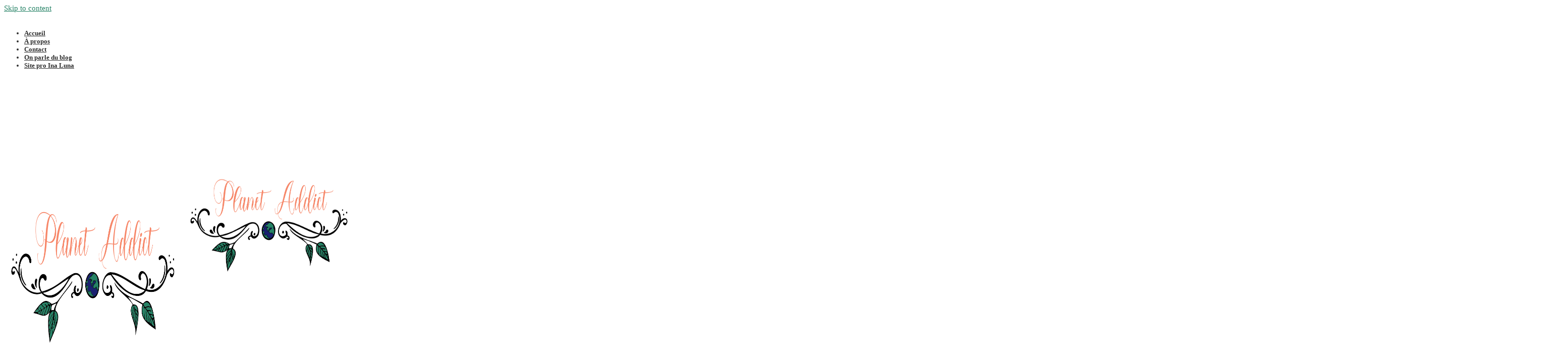

--- FILE ---
content_type: text/html; charset=UTF-8
request_url: https://planetaddict.com/monde/carnets-de-voyages/europe/page/2/
body_size: 127771
content:
<!DOCTYPE html>
<html class="html" lang="fr-FR">
<head>
	<meta charset="UTF-8"><link rel="preload" href="https://planetaddict.com/wp-content/cache/fvm/min/1723669545-csscc738ff3e102d279d07c646c0e7e432596cc7c9605b0d9ff4cbf37f9d904a.css" as="style" media="all" />
<link rel="preload" href="https://planetaddict.com/wp-content/cache/fvm/min/1723669545-css973abd87b6c9c5179dbd5c78cde23ed142430f587269978d1e72e471b05cf.css" as="style" media="all" />
<link rel="preload" href="https://planetaddict.com/wp-content/cache/fvm/min/1723669545-css1e021de660cee33fb5baf629432a25870dd97534ca3a66529485b47b7ed1a.css" as="style" media="all" />
<link rel="preload" href="https://planetaddict.com/wp-content/cache/fvm/min/1723669545-css4cc2322616ab0a50243b23f8f518abd9bca2b60481f2c5d869c1107213888.css" as="style" media="all" />
<link rel="preload" href="https://planetaddict.com/wp-content/cache/fvm/min/1723669545-css36ef79fa5f91c73b3f49408b03ba68828a64af082f734fa15ed9e823effb3.css" as="style" media="all" />
<link rel="preload" href="https://planetaddict.com/wp-content/cache/fvm/min/1723669545-css1119a430a42e5e43d7d0515c619c74a4b8b67452601a1d866b1f944d604f2.css" as="style" media="all" />
<link rel="preload" href="https://planetaddict.com/wp-content/cache/fvm/min/1723669545-css2f8fd7496a5dc17e408b7ecf105866002f887ff4b0a295a4035aacc7e0db7.css" as="style" media="all" />
<link rel="preload" href="https://planetaddict.com/wp-content/cache/fvm/min/1723669545-css41bd876d9a33eb5baad7bf45a14a74435388a75e00bbc10be57a0d83f7a3c.css" as="style" media="all" />
<link rel="preload" href="https://planetaddict.com/wp-content/cache/fvm/min/1723669545-cssf0a11d1cab91f7b39de278f7fb89e85c6d29c4fb8a59c3c6cf27960086f6b.css" as="style" media="all" />
<link rel="preload" href="https://planetaddict.com/wp-content/cache/fvm/min/1723669545-css0674e66332755f58c48a5cb490be22c8a48f442d74a79f4431fc9460f2a0a.css" as="style" media="all" />
<link rel="preload" href="https://planetaddict.com/wp-content/cache/fvm/min/1723669545-css0f93a281a88fd151309442bec1cbf217e0b7c1c54d7b236e72504a8480cb7.css" as="style" media="all" />
<link rel="preload" href="https://planetaddict.com/wp-content/cache/fvm/min/1723669545-css2d148061756239e4a106081d953b542cada5bb05354e43d6cff0f2fa410ef.css" as="style" media="all" /><script data-cfasync="false">if(navigator.userAgent.match(/MSIE|Internet Explorer/i)||navigator.userAgent.match(/Trident\/7\..*?rv:11/i)){var href=document.location.href;if(!href.match(/[?&]iebrowser/)){if(href.indexOf("?")==-1){if(href.indexOf("#")==-1){document.location.href=href+"?iebrowser=1"}else{document.location.href=href.replace("#","?iebrowser=1#")}}else{if(href.indexOf("#")==-1){document.location.href=href+"&iebrowser=1"}else{document.location.href=href.replace("#","&iebrowser=1#")}}}}</script>
<script data-cfasync="false">class FVMLoader{constructor(e){this.triggerEvents=e,this.eventOptions={passive:!0},this.userEventListener=this.triggerListener.bind(this),this.delayedScripts={normal:[],async:[],defer:[]},this.allJQueries=[]}_addUserInteractionListener(e){this.triggerEvents.forEach(t=>window.addEventListener(t,e.userEventListener,e.eventOptions))}_removeUserInteractionListener(e){this.triggerEvents.forEach(t=>window.removeEventListener(t,e.userEventListener,e.eventOptions))}triggerListener(){this._removeUserInteractionListener(this),"loading"===document.readyState?document.addEventListener("DOMContentLoaded",this._loadEverythingNow.bind(this)):this._loadEverythingNow()}async _loadEverythingNow(){this._runAllDelayedCSS(),this._delayEventListeners(),this._delayJQueryReady(this),this._handleDocumentWrite(),this._registerAllDelayedScripts(),await this._loadScriptsFromList(this.delayedScripts.normal),await this._loadScriptsFromList(this.delayedScripts.defer),await this._loadScriptsFromList(this.delayedScripts.async),await this._triggerDOMContentLoaded(),await this._triggerWindowLoad(),window.dispatchEvent(new Event("wpr-allScriptsLoaded"))}_registerAllDelayedScripts(){document.querySelectorAll("script[type=fvmdelay]").forEach(e=>{e.hasAttribute("src")?e.hasAttribute("async")&&!1!==e.async?this.delayedScripts.async.push(e):e.hasAttribute("defer")&&!1!==e.defer||"module"===e.getAttribute("data-type")?this.delayedScripts.defer.push(e):this.delayedScripts.normal.push(e):this.delayedScripts.normal.push(e)})}_runAllDelayedCSS(){document.querySelectorAll("link[rel=fvmdelay]").forEach(e=>{e.setAttribute("rel","stylesheet")})}async _transformScript(e){return await this._requestAnimFrame(),new Promise(t=>{const n=document.createElement("script");let r;[...e.attributes].forEach(e=>{let t=e.nodeName;"type"!==t&&("data-type"===t&&(t="type",r=e.nodeValue),n.setAttribute(t,e.nodeValue))}),e.hasAttribute("src")?(n.addEventListener("load",t),n.addEventListener("error",t)):(n.text=e.text,t()),e.parentNode.replaceChild(n,e)})}async _loadScriptsFromList(e){const t=e.shift();return t?(await this._transformScript(t),this._loadScriptsFromList(e)):Promise.resolve()}_delayEventListeners(){let e={};function t(t,n){!function(t){function n(n){return e[t].eventsToRewrite.indexOf(n)>=0?"wpr-"+n:n}e[t]||(e[t]={originalFunctions:{add:t.addEventListener,remove:t.removeEventListener},eventsToRewrite:[]},t.addEventListener=function(){arguments[0]=n(arguments[0]),e[t].originalFunctions.add.apply(t,arguments)},t.removeEventListener=function(){arguments[0]=n(arguments[0]),e[t].originalFunctions.remove.apply(t,arguments)})}(t),e[t].eventsToRewrite.push(n)}function n(e,t){let n=e[t];Object.defineProperty(e,t,{get:()=>n||function(){},set(r){e["wpr"+t]=n=r}})}t(document,"DOMContentLoaded"),t(window,"DOMContentLoaded"),t(window,"load"),t(window,"pageshow"),t(document,"readystatechange"),n(document,"onreadystatechange"),n(window,"onload"),n(window,"onpageshow")}_delayJQueryReady(e){let t=window.jQuery;Object.defineProperty(window,"jQuery",{get:()=>t,set(n){if(n&&n.fn&&!e.allJQueries.includes(n)){n.fn.ready=n.fn.init.prototype.ready=function(t){e.domReadyFired?t.bind(document)(n):document.addEventListener("DOMContentLoaded2",()=>t.bind(document)(n))};const t=n.fn.on;n.fn.on=n.fn.init.prototype.on=function(){if(this[0]===window){function e(e){return e.split(" ").map(e=>"load"===e||0===e.indexOf("load.")?"wpr-jquery-load":e).join(" ")}"string"==typeof arguments[0]||arguments[0]instanceof String?arguments[0]=e(arguments[0]):"object"==typeof arguments[0]&&Object.keys(arguments[0]).forEach(t=>{delete Object.assign(arguments[0],{[e(t)]:arguments[0][t]})[t]})}return t.apply(this,arguments),this},e.allJQueries.push(n)}t=n}})}async _triggerDOMContentLoaded(){this.domReadyFired=!0,await this._requestAnimFrame(),document.dispatchEvent(new Event("DOMContentLoaded2")),await this._requestAnimFrame(),window.dispatchEvent(new Event("DOMContentLoaded2")),await this._requestAnimFrame(),document.dispatchEvent(new Event("wpr-readystatechange")),await this._requestAnimFrame(),document.wpronreadystatechange&&document.wpronreadystatechange()}async _triggerWindowLoad(){await this._requestAnimFrame(),window.dispatchEvent(new Event("wpr-load")),await this._requestAnimFrame(),window.wpronload&&window.wpronload(),await this._requestAnimFrame(),this.allJQueries.forEach(e=>e(window).trigger("wpr-jquery-load")),window.dispatchEvent(new Event("wpr-pageshow")),await this._requestAnimFrame(),window.wpronpageshow&&window.wpronpageshow()}_handleDocumentWrite(){const e=new Map;document.write=document.writeln=function(t){const n=document.currentScript,r=document.createRange(),i=n.parentElement;let a=e.get(n);void 0===a&&(a=n.nextSibling,e.set(n,a));const s=document.createDocumentFragment();r.setStart(s,0),s.appendChild(r.createContextualFragment(t)),i.insertBefore(s,a)}}async _requestAnimFrame(){return new Promise(e=>requestAnimationFrame(e))}static run(){const e=new FVMLoader(["keydown","mousemove","touchmove","touchstart","touchend","wheel"]);e._addUserInteractionListener(e)}}FVMLoader.run();</script><meta name='robots' content='noindex, follow' /><meta name="viewport" content="width=device-width, initial-scale=1"><title>Courts séjours et tourisme durable en Europe</title><meta name="description" content="Ma liste d&#039;articles sur les destinations européennes : road trip, expériences insolites, bonnes adresses en France et ailleurs." /><meta property="og:locale" content="fr_FR" /><meta property="og:type" content="article" /><meta property="og:title" content="Courts séjours et tourisme durable en Europe" /><meta property="og:description" content="Ma liste d&#039;articles sur les destinations européennes : road trip, expériences insolites, bonnes adresses en France et ailleurs." /><meta property="og:url" content="https://planetaddict.com/monde/carnets-de-voyages/europe/" /><meta property="og:site_name" content="Planet Addict" /><meta property="og:image" content="https://i0.wp.com/planetaddict.com/wp-content/uploads/2020/05/planet-addict-nv-logo.jpg?fit=684%2C348&ssl=1" /><meta property="og:image:width" content="684" /><meta property="og:image:height" content="348" /><meta property="og:image:type" content="image/jpeg" /><meta name="twitter:card" content="summary_large_image" /><meta name="twitter:site" content="@planetaddict" /><script data-jetpack-boost="ignore" type="application/ld+json" class="yoast-schema-graph">{"@context":"https://schema.org","@graph":[{"@type":"CollectionPage","@id":"https://planetaddict.com/monde/carnets-de-voyages/europe/","url":"https://planetaddict.com/monde/carnets-de-voyages/europe/page/2/","name":"Courts séjours et tourisme durable en Europe","isPartOf":{"@id":"https://planetaddict.com/#website"},"primaryImageOfPage":{"@id":"https://planetaddict.com/monde/carnets-de-voyages/europe/page/2/#primaryimage"},"image":{"@id":"https://planetaddict.com/monde/carnets-de-voyages/europe/page/2/#primaryimage"},"thumbnailUrl":"https://i0.wp.com/planetaddict.com/wp-content/uploads/2017/04/Saint-malo-13.jpg?fit=1000%2C750&ssl=1","description":"Ma liste d'articles sur les destinations européennes : road trip, expériences insolites, bonnes adresses en France et ailleurs.","breadcrumb":{"@id":"https://planetaddict.com/monde/carnets-de-voyages/europe/page/2/#breadcrumb"},"inLanguage":"fr-FR"},{"@type":"ImageObject","inLanguage":"fr-FR","@id":"https://planetaddict.com/monde/carnets-de-voyages/europe/page/2/#primaryimage","url":"https://i0.wp.com/planetaddict.com/wp-content/uploads/2017/04/Saint-malo-13.jpg?fit=1000%2C750&ssl=1","contentUrl":"https://i0.wp.com/planetaddict.com/wp-content/uploads/2017/04/Saint-malo-13.jpg?fit=1000%2C750&ssl=1","width":1000,"height":750,"caption":"Saint Malo vue baie 4"},{"@type":"BreadcrumbList","@id":"https://planetaddict.com/monde/carnets-de-voyages/europe/page/2/#breadcrumb","itemListElement":[{"@type":"ListItem","position":1,"name":"Accueil","item":"https://planetaddict.com/"},{"@type":"ListItem","position":2,"name":"Monde","item":"https://planetaddict.com/monde/"},{"@type":"ListItem","position":3,"name":"Carnets de Voyages","item":"https://planetaddict.com/monde/carnets-de-voyages/"},{"@type":"ListItem","position":4,"name":"Europe"}]},{"@type":"WebSite","@id":"https://planetaddict.com/#website","url":"https://planetaddict.com/","name":"Planet Addict","description":"Voyages - écologie - éco-féminisme","publisher":{"@id":"https://planetaddict.com/#/schema/person/6e9afcc2f14b40291ca087d29fe61074"},"potentialAction":[{"@type":"SearchAction","target":{"@type":"EntryPoint","urlTemplate":"https://planetaddict.com/?s={search_term_string}"},"query-input":{"@type":"PropertyValueSpecification","valueRequired":true,"valueName":"search_term_string"}}],"inLanguage":"fr-FR"},{"@type":["Person","Organization"],"@id":"https://planetaddict.com/#/schema/person/6e9afcc2f14b40291ca087d29fe61074","name":"Planet Addict","image":{"@type":"ImageObject","inLanguage":"fr-FR","@id":"https://planetaddict.com/#/schema/person/image/","url":"https://i1.wp.com/planetaddict.com/wp-content/uploads/2014/01/Pic-Emma.jpg?fit=500%2C332&ssl=1","contentUrl":"https://i1.wp.com/planetaddict.com/wp-content/uploads/2014/01/Pic-Emma.jpg?fit=500%2C332&ssl=1","width":500,"height":332,"caption":"Planet Addict"},"logo":{"@id":"https://planetaddict.com/#/schema/person/image/"},"description":"A 24 ans, j'ai plaqué mon CDI pour partir voyager. Un voyage qui m'a emmené plus loin que ce que je pensais : il m'a ouvert des portes pour suivre mes rêves, m'engager à adopter un mode de vie minimaliste et plus éthique, et élever ma conscience. Depuis 6 ans je partage mon cheminement et mes changements d'habitudes de vie avec vous, en espérant planter des graines !","sameAs":["https://planetaddict.com","https://www.facebook.com/planetaddict/","https://www.instagram.com/planetaddict/","https://www.pinterest.com/planetaddict"]}]}</script><link rel="alternate" type="application/rss+xml" title="Planet Addict &raquo; Flux" href="https://planetaddict.com/feed/" /><link rel="alternate" type="application/rss+xml" title="Planet Addict &raquo; Flux des commentaires" href="https://planetaddict.com/comments/feed/" /><link rel="alternate" type="application/rss+xml" title="Planet Addict &raquo; Flux de la catégorie Europe" href="https://planetaddict.com/monde/carnets-de-voyages/europe/feed/" />
	<link rel="profile" href="https://gmpg.org/xfn/11">

	

	
	
	
	
	
	
	
	
	
	
	
	
	
	
	
	
	











<link rel='stylesheet' id='sbi_styles-css' href='https://planetaddict.com/wp-content/cache/fvm/min/1723669545-csscc738ff3e102d279d07c646c0e7e432596cc7c9605b0d9ff4cbf37f9d904a.css' media='all' />
<link rel='stylesheet' id='wp-block-library-css' href='https://planetaddict.com/wp-content/cache/fvm/min/1723669545-css973abd87b6c9c5179dbd5c78cde23ed142430f587269978d1e72e471b05cf.css' media='all' />
<style id='wp-block-library-theme-inline-css' media="all">.wp-block-audio figcaption{color:#555;font-size:13px;text-align:center}.is-dark-theme .wp-block-audio figcaption{color:hsla(0,0%,100%,.65)}.wp-block-audio{margin:0 0 1em}.wp-block-code{border:1px solid #ccc;border-radius:4px;font-family:Menlo,Consolas,monaco,monospace;padding:.8em 1em}.wp-block-embed figcaption{color:#555;font-size:13px;text-align:center}.is-dark-theme .wp-block-embed figcaption{color:hsla(0,0%,100%,.65)}.wp-block-embed{margin:0 0 1em}.blocks-gallery-caption{color:#555;font-size:13px;text-align:center}.is-dark-theme .blocks-gallery-caption{color:hsla(0,0%,100%,.65)}.wp-block-image figcaption{color:#555;font-size:13px;text-align:center}.is-dark-theme .wp-block-image figcaption{color:hsla(0,0%,100%,.65)}.wp-block-image{margin:0 0 1em}.wp-block-pullquote{border-bottom:4px solid;border-top:4px solid;color:currentColor;margin-bottom:1.75em}.wp-block-pullquote cite,.wp-block-pullquote footer,.wp-block-pullquote__citation{color:currentColor;font-size:.8125em;font-style:normal;text-transform:uppercase}.wp-block-quote{border-left:.25em solid;margin:0 0 1.75em;padding-left:1em}.wp-block-quote cite,.wp-block-quote footer{color:currentColor;font-size:.8125em;font-style:normal;position:relative}.wp-block-quote.has-text-align-right{border-left:none;border-right:.25em solid;padding-left:0;padding-right:1em}.wp-block-quote.has-text-align-center{border:none;padding-left:0}.wp-block-quote.is-large,.wp-block-quote.is-style-large,.wp-block-quote.is-style-plain{border:none}.wp-block-search .wp-block-search__label{font-weight:700}.wp-block-search__button{border:1px solid #ccc;padding:.375em .625em}:where(.wp-block-group.has-background){padding:1.25em 2.375em}.wp-block-separator.has-css-opacity{opacity:.4}.wp-block-separator{border:none;border-bottom:2px solid;margin-left:auto;margin-right:auto}.wp-block-separator.has-alpha-channel-opacity{opacity:1}.wp-block-separator:not(.is-style-wide):not(.is-style-dots){width:100px}.wp-block-separator.has-background:not(.is-style-dots){border-bottom:none;height:1px}.wp-block-separator.has-background:not(.is-style-wide):not(.is-style-dots){height:2px}.wp-block-table{margin:0 0 1em}.wp-block-table td,.wp-block-table th{word-break:normal}.wp-block-table figcaption{color:#555;font-size:13px;text-align:center}.is-dark-theme .wp-block-table figcaption{color:hsla(0,0%,100%,.65)}.wp-block-video figcaption{color:#555;font-size:13px;text-align:center}.is-dark-theme .wp-block-video figcaption{color:hsla(0,0%,100%,.65)}.wp-block-video{margin:0 0 1em}.wp-block-template-part.has-background{margin-bottom:0;margin-top:0;padding:1.25em 2.375em}</style>
<link rel='stylesheet' id='mediaelement-css' href='https://planetaddict.com/wp-content/cache/fvm/min/1723669545-css1e021de660cee33fb5baf629432a25870dd97534ca3a66529485b47b7ed1a.css' media='all' />
<link rel='stylesheet' id='wp-mediaelement-css' href='https://planetaddict.com/wp-content/cache/fvm/min/1723669545-css4cc2322616ab0a50243b23f8f518abd9bca2b60481f2c5d869c1107213888.css' media='all' />
<style id='jetpack-sharing-buttons-style-inline-css' media="all">.jetpack-sharing-buttons__services-list{display:flex;flex-direction:row;flex-wrap:wrap;gap:0;list-style-type:none;margin:5px;padding:0}.jetpack-sharing-buttons__services-list.has-small-icon-size{font-size:12px}.jetpack-sharing-buttons__services-list.has-normal-icon-size{font-size:16px}.jetpack-sharing-buttons__services-list.has-large-icon-size{font-size:24px}.jetpack-sharing-buttons__services-list.has-huge-icon-size{font-size:36px}@media print{.jetpack-sharing-buttons__services-list{display:none!important}}.editor-styles-wrapper .wp-block-jetpack-sharing-buttons{gap:0;padding-inline-start:0}ul.jetpack-sharing-buttons__services-list.has-background{padding:1.25em 2.375em}</style>
<style id='classic-theme-styles-inline-css' media="all">/*! This file is auto-generated */
.wp-block-button__link{color:#fff;background-color:#32373c;border-radius:9999px;box-shadow:none;text-decoration:none;padding:calc(.667em + 2px) calc(1.333em + 2px);font-size:1.125em}.wp-block-file__button{background:#32373c;color:#fff;text-decoration:none}</style>
<style id='global-styles-inline-css' media="all">body{--wp--preset--color--black:#000000;--wp--preset--color--cyan-bluish-gray:#abb8c3;--wp--preset--color--white:#ffffff;--wp--preset--color--pale-pink:#f78da7;--wp--preset--color--vivid-red:#cf2e2e;--wp--preset--color--luminous-vivid-orange:#ff6900;--wp--preset--color--luminous-vivid-amber:#fcb900;--wp--preset--color--light-green-cyan:#7bdcb5;--wp--preset--color--vivid-green-cyan:#00d084;--wp--preset--color--pale-cyan-blue:#8ed1fc;--wp--preset--color--vivid-cyan-blue:#0693e3;--wp--preset--color--vivid-purple:#9b51e0;--wp--preset--gradient--vivid-cyan-blue-to-vivid-purple:linear-gradient(135deg,rgba(6,147,227,1) 0%,rgb(155,81,224) 100%);--wp--preset--gradient--light-green-cyan-to-vivid-green-cyan:linear-gradient(135deg,rgb(122,220,180) 0%,rgb(0,208,130) 100%);--wp--preset--gradient--luminous-vivid-amber-to-luminous-vivid-orange:linear-gradient(135deg,rgba(252,185,0,1) 0%,rgba(255,105,0,1) 100%);--wp--preset--gradient--luminous-vivid-orange-to-vivid-red:linear-gradient(135deg,rgba(255,105,0,1) 0%,rgb(207,46,46) 100%);--wp--preset--gradient--very-light-gray-to-cyan-bluish-gray:linear-gradient(135deg,rgb(238,238,238) 0%,rgb(169,184,195) 100%);--wp--preset--gradient--cool-to-warm-spectrum:linear-gradient(135deg,rgb(74,234,220) 0%,rgb(151,120,209) 20%,rgb(207,42,186) 40%,rgb(238,44,130) 60%,rgb(251,105,98) 80%,rgb(254,248,76) 100%);--wp--preset--gradient--blush-light-purple:linear-gradient(135deg,rgb(255,206,236) 0%,rgb(152,150,240) 100%);--wp--preset--gradient--blush-bordeaux:linear-gradient(135deg,rgb(254,205,165) 0%,rgb(254,45,45) 50%,rgb(107,0,62) 100%);--wp--preset--gradient--luminous-dusk:linear-gradient(135deg,rgb(255,203,112) 0%,rgb(199,81,192) 50%,rgb(65,88,208) 100%);--wp--preset--gradient--pale-ocean:linear-gradient(135deg,rgb(255,245,203) 0%,rgb(182,227,212) 50%,rgb(51,167,181) 100%);--wp--preset--gradient--electric-grass:linear-gradient(135deg,rgb(202,248,128) 0%,rgb(113,206,126) 100%);--wp--preset--gradient--midnight:linear-gradient(135deg,rgb(2,3,129) 0%,rgb(40,116,252) 100%);--wp--preset--font-size--small:13px;--wp--preset--font-size--medium:20px;--wp--preset--font-size--large:36px;--wp--preset--font-size--x-large:42px;--wp--preset--spacing--20:0.44rem;--wp--preset--spacing--30:0.67rem;--wp--preset--spacing--40:1rem;--wp--preset--spacing--50:1.5rem;--wp--preset--spacing--60:2.25rem;--wp--preset--spacing--70:3.38rem;--wp--preset--spacing--80:5.06rem;--wp--preset--shadow--natural:6px 6px 9px rgba(0, 0, 0, 0.2);--wp--preset--shadow--deep:12px 12px 50px rgba(0, 0, 0, 0.4);--wp--preset--shadow--sharp:6px 6px 0px rgba(0, 0, 0, 0.2);--wp--preset--shadow--outlined:6px 6px 0px -3px rgba(255, 255, 255, 1), 6px 6px rgba(0, 0, 0, 1);--wp--preset--shadow--crisp:6px 6px 0px rgba(0, 0, 0, 1)}:where(.is-layout-flex){gap:.5em}:where(.is-layout-grid){gap:.5em}body .is-layout-flow>.alignleft{float:left;margin-inline-start:0;margin-inline-end:2em}body .is-layout-flow>.alignright{float:right;margin-inline-start:2em;margin-inline-end:0}body .is-layout-flow>.aligncenter{margin-left:auto!important;margin-right:auto!important}body .is-layout-constrained>.alignleft{float:left;margin-inline-start:0;margin-inline-end:2em}body .is-layout-constrained>.alignright{float:right;margin-inline-start:2em;margin-inline-end:0}body .is-layout-constrained>.aligncenter{margin-left:auto!important;margin-right:auto!important}body .is-layout-constrained>:where(:not(.alignleft):not(.alignright):not(.alignfull)){max-width:var(--wp--style--global--content-size);margin-left:auto!important;margin-right:auto!important}body .is-layout-constrained>.alignwide{max-width:var(--wp--style--global--wide-size)}body .is-layout-flex{display:flex}body .is-layout-flex{flex-wrap:wrap;align-items:center}body .is-layout-flex>*{margin:0}body .is-layout-grid{display:grid}body .is-layout-grid>*{margin:0}:where(.wp-block-columns.is-layout-flex){gap:2em}:where(.wp-block-columns.is-layout-grid){gap:2em}:where(.wp-block-post-template.is-layout-flex){gap:1.25em}:where(.wp-block-post-template.is-layout-grid){gap:1.25em}.has-black-color{color:var(--wp--preset--color--black)!important}.has-cyan-bluish-gray-color{color:var(--wp--preset--color--cyan-bluish-gray)!important}.has-white-color{color:var(--wp--preset--color--white)!important}.has-pale-pink-color{color:var(--wp--preset--color--pale-pink)!important}.has-vivid-red-color{color:var(--wp--preset--color--vivid-red)!important}.has-luminous-vivid-orange-color{color:var(--wp--preset--color--luminous-vivid-orange)!important}.has-luminous-vivid-amber-color{color:var(--wp--preset--color--luminous-vivid-amber)!important}.has-light-green-cyan-color{color:var(--wp--preset--color--light-green-cyan)!important}.has-vivid-green-cyan-color{color:var(--wp--preset--color--vivid-green-cyan)!important}.has-pale-cyan-blue-color{color:var(--wp--preset--color--pale-cyan-blue)!important}.has-vivid-cyan-blue-color{color:var(--wp--preset--color--vivid-cyan-blue)!important}.has-vivid-purple-color{color:var(--wp--preset--color--vivid-purple)!important}.has-black-background-color{background-color:var(--wp--preset--color--black)!important}.has-cyan-bluish-gray-background-color{background-color:var(--wp--preset--color--cyan-bluish-gray)!important}.has-white-background-color{background-color:var(--wp--preset--color--white)!important}.has-pale-pink-background-color{background-color:var(--wp--preset--color--pale-pink)!important}.has-vivid-red-background-color{background-color:var(--wp--preset--color--vivid-red)!important}.has-luminous-vivid-orange-background-color{background-color:var(--wp--preset--color--luminous-vivid-orange)!important}.has-luminous-vivid-amber-background-color{background-color:var(--wp--preset--color--luminous-vivid-amber)!important}.has-light-green-cyan-background-color{background-color:var(--wp--preset--color--light-green-cyan)!important}.has-vivid-green-cyan-background-color{background-color:var(--wp--preset--color--vivid-green-cyan)!important}.has-pale-cyan-blue-background-color{background-color:var(--wp--preset--color--pale-cyan-blue)!important}.has-vivid-cyan-blue-background-color{background-color:var(--wp--preset--color--vivid-cyan-blue)!important}.has-vivid-purple-background-color{background-color:var(--wp--preset--color--vivid-purple)!important}.has-black-border-color{border-color:var(--wp--preset--color--black)!important}.has-cyan-bluish-gray-border-color{border-color:var(--wp--preset--color--cyan-bluish-gray)!important}.has-white-border-color{border-color:var(--wp--preset--color--white)!important}.has-pale-pink-border-color{border-color:var(--wp--preset--color--pale-pink)!important}.has-vivid-red-border-color{border-color:var(--wp--preset--color--vivid-red)!important}.has-luminous-vivid-orange-border-color{border-color:var(--wp--preset--color--luminous-vivid-orange)!important}.has-luminous-vivid-amber-border-color{border-color:var(--wp--preset--color--luminous-vivid-amber)!important}.has-light-green-cyan-border-color{border-color:var(--wp--preset--color--light-green-cyan)!important}.has-vivid-green-cyan-border-color{border-color:var(--wp--preset--color--vivid-green-cyan)!important}.has-pale-cyan-blue-border-color{border-color:var(--wp--preset--color--pale-cyan-blue)!important}.has-vivid-cyan-blue-border-color{border-color:var(--wp--preset--color--vivid-cyan-blue)!important}.has-vivid-purple-border-color{border-color:var(--wp--preset--color--vivid-purple)!important}.has-vivid-cyan-blue-to-vivid-purple-gradient-background{background:var(--wp--preset--gradient--vivid-cyan-blue-to-vivid-purple)!important}.has-light-green-cyan-to-vivid-green-cyan-gradient-background{background:var(--wp--preset--gradient--light-green-cyan-to-vivid-green-cyan)!important}.has-luminous-vivid-amber-to-luminous-vivid-orange-gradient-background{background:var(--wp--preset--gradient--luminous-vivid-amber-to-luminous-vivid-orange)!important}.has-luminous-vivid-orange-to-vivid-red-gradient-background{background:var(--wp--preset--gradient--luminous-vivid-orange-to-vivid-red)!important}.has-very-light-gray-to-cyan-bluish-gray-gradient-background{background:var(--wp--preset--gradient--very-light-gray-to-cyan-bluish-gray)!important}.has-cool-to-warm-spectrum-gradient-background{background:var(--wp--preset--gradient--cool-to-warm-spectrum)!important}.has-blush-light-purple-gradient-background{background:var(--wp--preset--gradient--blush-light-purple)!important}.has-blush-bordeaux-gradient-background{background:var(--wp--preset--gradient--blush-bordeaux)!important}.has-luminous-dusk-gradient-background{background:var(--wp--preset--gradient--luminous-dusk)!important}.has-pale-ocean-gradient-background{background:var(--wp--preset--gradient--pale-ocean)!important}.has-electric-grass-gradient-background{background:var(--wp--preset--gradient--electric-grass)!important}.has-midnight-gradient-background{background:var(--wp--preset--gradient--midnight)!important}.has-small-font-size{font-size:var(--wp--preset--font-size--small)!important}.has-medium-font-size{font-size:var(--wp--preset--font-size--medium)!important}.has-large-font-size{font-size:var(--wp--preset--font-size--large)!important}.has-x-large-font-size{font-size:var(--wp--preset--font-size--x-large)!important}.wp-block-navigation a:where(:not(.wp-element-button)){color:inherit}:where(.wp-block-post-template.is-layout-flex){gap:1.25em}:where(.wp-block-post-template.is-layout-grid){gap:1.25em}:where(.wp-block-columns.is-layout-flex){gap:2em}:where(.wp-block-columns.is-layout-grid){gap:2em}.wp-block-pullquote{font-size:1.5em;line-height:1.6}</style>
<link rel='stylesheet' id='cookie-law-info-css' href='https://planetaddict.com/wp-content/cache/fvm/min/1723669545-css36ef79fa5f91c73b3f49408b03ba68828a64af082f734fa15ed9e823effb3.css' media='all' />
<link rel='stylesheet' id='cookie-law-info-gdpr-css' href='https://planetaddict.com/wp-content/cache/fvm/min/1723669545-css1119a430a42e5e43d7d0515c619c74a4b8b67452601a1d866b1f944d604f2.css' media='all' />
<link rel='stylesheet' id='font-awesome-css' href='https://planetaddict.com/wp-content/cache/fvm/min/1723669545-css2f8fd7496a5dc17e408b7ecf105866002f887ff4b0a295a4035aacc7e0db7.css' media='all' />
<link rel='stylesheet' id='simple-line-icons-css' href='https://planetaddict.com/wp-content/cache/fvm/min/1723669545-css41bd876d9a33eb5baad7bf45a14a74435388a75e00bbc10be57a0d83f7a3c.css' media='all' />
<link rel='stylesheet' id='oceanwp-style-css' href='https://planetaddict.com/wp-content/cache/fvm/min/1723669545-cssf0a11d1cab91f7b39de278f7fb89e85c6d29c4fb8a59c3c6cf27960086f6b.css' media='all' />
<style id='oceanwp-style-inline-css' media="all">div.wpforms-container-full .wpforms-form input[type=submit]:hover,div.wpforms-container-full .wpforms-form input[type=submit]:focus,div.wpforms-container-full .wpforms-form input[type=submit]:active,div.wpforms-container-full .wpforms-form button[type=submit]:hover,div.wpforms-container-full .wpforms-form button[type=submit]:focus,div.wpforms-container-full .wpforms-form button[type=submit]:active,div.wpforms-container-full .wpforms-form .wpforms-page-button:hover,div.wpforms-container-full .wpforms-form .wpforms-page-button:active,div.wpforms-container-full .wpforms-form .wpforms-page-button:focus{border:none}</style>
<link rel='stylesheet' id='oceanwp-google-font-montserrat-css' href='https://planetaddict.com/wp-content/cache/fvm/min/1723669545-css0674e66332755f58c48a5cb490be22c8a48f442d74a79f4431fc9460f2a0a.css' media='all' />
<link rel='stylesheet' id='oceanwp-google-font-dancing-script-css' href='https://planetaddict.com/wp-content/cache/fvm/min/1723669545-css0f93a281a88fd151309442bec1cbf217e0b7c1c54d7b236e72504a8480cb7.css' media='all' />
<link rel='stylesheet' id='jetpack_css-css' href='https://planetaddict.com/wp-content/cache/fvm/min/1723669545-css2d148061756239e4a106081d953b542cada5bb05354e43d6cff0f2fa410ef.css' media='all' />














<style media="all">:root{--lazy-loader-animation-duration:300ms}.lazyload{display:block}.lazyload,.lazyloading{opacity:0}.lazyloaded{opacity:1;transition:opacity 300ms;transition:opacity var(--lazy-loader-animation-duration)}.lazyloading{color:transparent;opacity:1;transition:opacity 300ms;transition:opacity var(--lazy-loader-animation-duration);background:url(data:image/svg+xml,%3Csvg%20width%3D%2244%22%20height%3D%2244%22%20xmlns%3D%22http%3A%2F%2Fwww.w3.org%2F2000%2Fsvg%22%20stroke%3D%22%23333333%22%3E%3Cg%20fill%3D%22none%22%20fill-rule%3D%22evenodd%22%20stroke-width%3D%222%22%3E%3Ccircle%20cx%3D%2222%22%20cy%3D%2222%22%20r%3D%221%22%3E%3Canimate%20attributeName%3D%22r%22%20begin%3D%220s%22%20dur%3D%221.8s%22%20values%3D%221%3B%2020%22%20calcMode%3D%22spline%22%20keyTimes%3D%220%3B%201%22%20keySplines%3D%220.165%2C%200.84%2C%200.44%2C%201%22%20repeatCount%3D%22indefinite%22%2F%3E%3Canimate%20attributeName%3D%22stroke-opacity%22%20begin%3D%220s%22%20dur%3D%221.8s%22%20values%3D%221%3B%200%22%20calcMode%3D%22spline%22%20keyTimes%3D%220%3B%201%22%20keySplines%3D%220.3%2C%200.61%2C%200.355%2C%201%22%20repeatCount%3D%22indefinite%22%2F%3E%3C%2Fcircle%3E%3Ccircle%20cx%3D%2222%22%20cy%3D%2222%22%20r%3D%221%22%3E%3Canimate%20attributeName%3D%22r%22%20begin%3D%22-0.9s%22%20dur%3D%221.8s%22%20values%3D%221%3B%2020%22%20calcMode%3D%22spline%22%20keyTimes%3D%220%3B%201%22%20keySplines%3D%220.165%2C%200.84%2C%200.44%2C%201%22%20repeatCount%3D%22indefinite%22%2F%3E%3Canimate%20attributeName%3D%22stroke-opacity%22%20begin%3D%22-0.9s%22%20dur%3D%221.8s%22%20values%3D%221%3B%200%22%20calcMode%3D%22spline%22%20keyTimes%3D%220%3B%201%22%20keySplines%3D%220.3%2C%200.61%2C%200.355%2C%201%22%20repeatCount%3D%22indefinite%22%2F%3E%3C%2Fcircle%3E%3C%2Fg%3E%3C%2Fsvg%3E) no-repeat;background-size:2em 2em;background-position:center center}.lazyloaded{animation-name:loaded;animation-duration:300ms;animation-duration:var(--lazy-loader-animation-duration);transition:none}@keyframes loaded{from{opacity:0}to{opacity:1}}</style><noscript><style>.lazyload { display: none; } .lazyload[class*="lazy-loader-background-element-"] { display: block; opacity: 1; }</style></noscript>		
			<style media="all">img#wpstats{display:none}</style>
		
			<style media="all">.e-con.e-parent:nth-of-type(n+4):not(.e-lazyloaded):not(.e-no-lazyload),.e-con.e-parent:nth-of-type(n+4):not(.e-lazyloaded):not(.e-no-lazyload) *{background-image:none!important}@media screen and (max-height:1024px){.e-con.e-parent:nth-of-type(n+3):not(.e-lazyloaded):not(.e-no-lazyload),.e-con.e-parent:nth-of-type(n+3):not(.e-lazyloaded):not(.e-no-lazyload) *{background-image:none!important}}@media screen and (max-height:640px){.e-con.e-parent:nth-of-type(n+2):not(.e-lazyloaded):not(.e-no-lazyload),.e-con.e-parent:nth-of-type(n+2):not(.e-lazyloaded):not(.e-no-lazyload) *{background-image:none!important}}</style>
			
<link rel="icon" href="https://i0.wp.com/planetaddict.com/wp-content/uploads/2020/05/cropped-planet-addict-globe_72dpi-1.png?fit=192%2C192&#038;ssl=1" sizes="192x192" />


		<style id="wp-custom-css" media="all">.full-btn.elementor-widget-button .elementor-button{width:100%}.oew-newsletter-form-wrap .button{padding:0 20px}body #footer-widgets{text-align:center}body #footer-widgets .ocean-newsletter-form{margin:0 0 26px}body #footer-widgets .ocean-newsletter-form-wrap input[type="email"]{color:#7c7c7c;border-width:2px;border-color:rgba(255,255,255,.2);font-size:15px;letter-spacing:.8px}body #footer-widgets .ocean-newsletter-form-wrap input[type="email"]:hover{border-color:rgba(255,255,255,.5)}body #footer-widgets .ocean-newsletter-form-wrap input[type="email"]:focus{border-color:rgba(255,255,255,.6)}body #footer-widgets .ocean-newsletter-form-wrap button:hover{background-color:#5c7c19}body #footer-widgets .social-widget li a{color:#4a4a4a;font-size:20px;line-height:1;padding:.5em}body #footer-widgets .social-widget li a:hover{color:#8cba29}#scroll-top{right:30px;bottom:0;width:48px;height:35px;line-height:35px;font-size:22px;border-radius:4px 4px 0 0}@media only screen and (max-width:320px){#scroll-top{display:none!important}}</style>
		
<style type="text/css" media="all">a:hover,a.light:hover,.theme-heading .text::before,.theme-heading .text::after,#top-bar-content>a:hover,#top-bar-social li.oceanwp-email a:hover,#site-navigation-wrap .dropdown-menu>li>a:hover,#site-header.medium-header #medium-searchform button:hover,.oceanwp-mobile-menu-icon a:hover,.blog-entry.post .blog-entry-header .entry-title a:hover,.blog-entry.post .blog-entry-readmore a:hover,.blog-entry.thumbnail-entry .blog-entry-category a,ul.meta li a:hover,.dropcap,.single nav.post-navigation .nav-links .title,body .related-post-title a:hover,body #wp-calendar caption,body .contact-info-widget.default i,body .contact-info-widget.big-icons i,body .custom-links-widget .oceanwp-custom-links li a:hover,body .custom-links-widget .oceanwp-custom-links li a:hover:before,body .posts-thumbnails-widget li a:hover,body .social-widget li.oceanwp-email a:hover,.comment-author .comment-meta .comment-reply-link,#respond #cancel-comment-reply-link:hover,#footer-widgets .footer-box a:hover,#footer-bottom a:hover,#footer-bottom #footer-bottom-menu a:hover,.sidr a:hover,.sidr-class-dropdown-toggle:hover,.sidr-class-menu-item-has-children.active>a,.sidr-class-menu-item-has-children.active>a>.sidr-class-dropdown-toggle,input[type=checkbox]:checked:before{color:#313131}.single nav.post-navigation .nav-links .title .owp-icon use,.blog-entry.post .blog-entry-readmore a:hover .owp-icon use,body .contact-info-widget.default .owp-icon use,body .contact-info-widget.big-icons .owp-icon use{stroke:#313131}input[type="button"],input[type="reset"],input[type="submit"],button[type="submit"],.button,#site-navigation-wrap .dropdown-menu>li.btn>a>span,.thumbnail:hover i,.post-quote-content,.omw-modal .omw-close-modal,body .contact-info-widget.big-icons li:hover i,body div.wpforms-container-full .wpforms-form input[type=submit],body div.wpforms-container-full .wpforms-form button[type=submit],body div.wpforms-container-full .wpforms-form .wpforms-page-button{background-color:#313131}.thumbnail:hover .link-post-svg-icon{background-color:#313131}body .contact-info-widget.big-icons li:hover .owp-icon{background-color:#313131}.widget-title{border-color:#313131}blockquote{border-color:#313131}#searchform-dropdown{border-color:#313131}.dropdown-menu .sub-menu{border-color:#313131}.blog-entry.large-entry .blog-entry-readmore a:hover{border-color:#313131}.oceanwp-newsletter-form-wrap input[type="email"]:focus{border-color:#313131}.social-widget li.oceanwp-email a:hover{border-color:#313131}#respond #cancel-comment-reply-link:hover{border-color:#313131}body .contact-info-widget.big-icons li:hover i{border-color:#313131}#footer-widgets .oceanwp-newsletter-form-wrap input[type="email"]:focus{border-color:#313131}blockquote,.wp-block-quote{border-left-color:#313131}body .contact-info-widget.big-icons li:hover .owp-icon{border-color:#313131}input[type="button"]:hover,input[type="reset"]:hover,input[type="submit"]:hover,button[type="submit"]:hover,input[type="button"]:focus,input[type="reset"]:focus,input[type="submit"]:focus,button[type="submit"]:focus,.button:hover,.button:focus,#site-navigation-wrap .dropdown-menu>li.btn>a:hover>span,.post-quote-author,.omw-modal .omw-close-modal:hover,body div.wpforms-container-full .wpforms-form input[type=submit]:hover,body div.wpforms-container-full .wpforms-form button[type=submit]:hover,body div.wpforms-container-full .wpforms-form .wpforms-page-button:hover{background-color:#313131}table th,table td,hr,.content-area,body.content-left-sidebar #content-wrap .content-area,.content-left-sidebar .content-area,#top-bar-wrap,#site-header,#site-header.top-header #search-toggle,.dropdown-menu ul li,.centered-minimal-page-header,.blog-entry.post,.blog-entry.grid-entry .blog-entry-inner,.blog-entry.thumbnail-entry .blog-entry-bottom,.single-post .entry-title,.single .entry-share-wrap .entry-share,.single .entry-share,.single .entry-share ul li a,.single nav.post-navigation,.single nav.post-navigation .nav-links .nav-previous,#author-bio,#author-bio .author-bio-avatar,#author-bio .author-bio-social li a,#related-posts,#comments,.comment-body,#respond #cancel-comment-reply-link,#blog-entries .type-page,.page-numbers a,.page-numbers span:not(.elementor-screen-only),.page-links span,body #wp-calendar caption,body #wp-calendar th,body #wp-calendar tbody,body .contact-info-widget.default i,body .contact-info-widget.big-icons i,body .posts-thumbnails-widget li,body .tagcloud a{border-color:#fff}body .contact-info-widget.big-icons .owp-icon,body .contact-info-widget.default .owp-icon{border-color:#fff}a{color:#258265}a .owp-icon use{stroke:#258265}a:hover{color:#313131}a:hover .owp-icon use{stroke:#313131}.page-header .page-header-title,.page-header.background-image-page-header .page-header-title{color:#fff}.site-breadcrumbs a:hover,.background-image-page-header .site-breadcrumbs a:hover{color:#258265}.site-breadcrumbs a:hover .owp-icon use,.background-image-page-header .site-breadcrumbs a:hover .owp-icon use{stroke:#258265}body .theme-button,body input[type="submit"],body button[type="submit"],body button,body .button,body div.wpforms-container-full .wpforms-form input[type=submit],body div.wpforms-container-full .wpforms-form button[type=submit],body div.wpforms-container-full .wpforms-form .wpforms-page-button{background-color:#3f3f3f}body .theme-button:hover,body input[type="submit"]:hover,body button[type="submit"]:hover,body button:hover,body .button:hover,body div.wpforms-container-full .wpforms-form input[type=submit]:hover,body div.wpforms-container-full .wpforms-form input[type=submit]:active,body div.wpforms-container-full .wpforms-form button[type=submit]:hover,body div.wpforms-container-full .wpforms-form button[type=submit]:active,body div.wpforms-container-full .wpforms-form .wpforms-page-button:hover,body div.wpforms-container-full .wpforms-form .wpforms-page-button:active{background-color:#f78769}.single-post.content-max-width #wrap .thumbnail,.single-post.content-max-width #wrap .wp-block-buttons,.single-post.content-max-width #wrap .wp-block-verse,.single-post.content-max-width #wrap .entry-header,.single-post.content-max-width #wrap ul.meta,.single-post.content-max-width #wrap .entry-content p,.single-post.content-max-width #wrap .entry-content h1,.single-post.content-max-width #wrap .entry-content h2,.single-post.content-max-width #wrap .entry-content h3,.single-post.content-max-width #wrap .entry-content h4,.single-post.content-max-width #wrap .entry-content h5,.single-post.content-max-width #wrap .entry-content h6,.single-post.content-max-width #wrap .wp-block-image,.single-post.content-max-width #wrap .wp-block-gallery,.single-post.content-max-width #wrap .wp-block-video,.single-post.content-max-width #wrap .wp-block-quote,.single-post.content-max-width #wrap .wp-block-text-columns,.single-post.content-max-width #wrap .entry-content ul,.single-post.content-max-width #wrap .entry-content ol,.single-post.content-max-width #wrap .wp-block-cover-text,.single-post.content-max-width #wrap .post-tags,.single-post.content-max-width #wrap .comments-area,.single-post.content-max-width #wrap .wp-block-embed,#wrap .wp-block-separator.is-style-wide:not(.size-full){max-width:900px}.single-post.content-max-width #wrap .wp-block-image.alignleft,.single-post.content-max-width #wrap .wp-block-image.alignright{max-width:450px}.single-post.content-max-width #wrap .wp-block-image.alignleft{margin-left:calc(50% - 450px)}.single-post.content-max-width #wrap .wp-block-image.alignright{margin-right:calc(50% - 450px)}.single-post.content-max-width #wrap .wp-block-embed,.single-post.content-max-width #wrap .wp-block-verse{margin-left:auto;margin-right:auto}#site-header{border-color:#fff}#site-header-inner{padding:25px 0 50px 0}#site-header.has-header-media .overlay-header-media{background-color:rgba(0,0,0,.5)}#site-logo #site-logo-inner a img,#site-header.center-header #site-navigation-wrap .middle-site-logo a img{max-width:350px}@media (max-width:480px){#site-logo #site-logo-inner a img,#site-header.center-header #site-navigation-wrap .middle-site-logo a img{max-width:250px}}#site-header #site-logo #site-logo-inner a img,#site-header.center-header #site-navigation-wrap .middle-site-logo a img{max-height:500px}@media (max-width:480px){#site-header #site-logo #site-logo-inner a img,#site-header.center-header #site-navigation-wrap .middle-site-logo a img{max-height:250px}}#site-logo a.site-logo-text{color:#fff}#searchform-dropdown input,#icon-searchform-dropdown input{background-color:#fff}#searchform-dropdown input,#icon-searchform-dropdown input{color:#000}#searchform-dropdown input,#icon-searchform-dropdown input{border-color:#fff}#searchform-dropdown input:focus,#icon-searchform-dropdown input:focus{border-color:#f78769}#site-navigation-wrap .dropdown-menu>li>a,.oceanwp-mobile-menu-icon a,#searchform-header-replace-close{color:#000}#site-navigation-wrap .dropdown-menu>li>a .owp-icon use,.oceanwp-mobile-menu-icon a .owp-icon use,#searchform-header-replace-close .owp-icon use{stroke:#000}#site-navigation-wrap .dropdown-menu>li>a:hover,.oceanwp-mobile-menu-icon a:hover,#searchform-header-replace-close:hover{color:#258265}#site-navigation-wrap .dropdown-menu>li>a:hover .owp-icon use,.oceanwp-mobile-menu-icon a:hover .owp-icon use,#searchform-header-replace-close:hover .owp-icon use{stroke:#258265}#site-navigation-wrap .dropdown-menu>li>a{background-color:#fff}#site-navigation-wrap .dropdown-menu>li>a:hover,#site-navigation-wrap .dropdown-menu>li.sfHover>a{background-color:#fff}#site-navigation-wrap .dropdown-menu>.current-menu-item>a,#site-navigation-wrap .dropdown-menu>.current-menu-ancestor>a,#site-navigation-wrap .dropdown-menu>.current-menu-item>a:hover,#site-navigation-wrap .dropdown-menu>.current-menu-ancestor>a:hover{background-color:#fff}.dropdown-menu .sub-menu{min-width:260px}.dropdown-menu .sub-menu,#searchform-dropdown,.current-shop-items-dropdown{border-color:#258265}.dropdown-menu ul li.menu-item,.navigation>ul>li>ul.megamenu.sub-menu>li,.navigation .megamenu li ul.sub-menu{border-color:#fff}.dropdown-menu ul li a.menu-link{color:#000}.dropdown-menu ul li a.menu-link .owp-icon use{stroke:#000}.dropdown-menu ul li a.menu-link:hover{color:#fff}.dropdown-menu ul li a.menu-link:hover .owp-icon use{stroke:#fff}.dropdown-menu ul li a.menu-link:hover{background-color:#258265}.navigation li.mega-cat .mega-cat-title{background-color:#000}.navigation li.mega-cat .mega-cat-title{color:#fff}.navigation li.mega-cat ul li .mega-post-title a{color:#fff}.navigation li.mega-cat ul li .mega-post-title a:hover{color:#f78769}.navigation li.mega-cat ul li .mega-post-date{color:#999}.navigation li.mega-cat ul li .mega-post-date .owp-icon use{stroke:#999}a.sidr-class-toggle-sidr-close{background-color:#fff}#sidr li,#sidr ul,#mobile-dropdown ul li,#mobile-dropdown ul li ul{border-color:#fff}body .sidr a,body .sidr-class-dropdown-toggle,#mobile-dropdown ul li a,#mobile-dropdown ul li a .dropdown-toggle,#mobile-fullscreen ul li a,#mobile-fullscreen .oceanwp-social-menu.simple-social ul li a{color:#000}#mobile-fullscreen a.close .close-icon-inner,#mobile-fullscreen a.close .close-icon-inner::after{background-color:#000}body .sidr a:hover,body .sidr-class-dropdown-toggle:hover,body .sidr-class-dropdown-toggle .fa,body .sidr-class-menu-item-has-children.active>a,body .sidr-class-menu-item-has-children.active>a>.sidr-class-dropdown-toggle,#mobile-dropdown ul li a:hover,#mobile-dropdown ul li a .dropdown-toggle:hover,#mobile-dropdown .menu-item-has-children.active>a,#mobile-dropdown .menu-item-has-children.active>a>.dropdown-toggle,#mobile-fullscreen ul li a:hover,#mobile-fullscreen .oceanwp-social-menu.simple-social ul li a:hover{color:#258265}#mobile-fullscreen a.close:hover .close-icon-inner,#mobile-fullscreen a.close:hover .close-icon-inner::after{background-color:#258265}.sidr-class-dropdown-menu ul,#mobile-dropdown ul li ul,#mobile-fullscreen ul ul.sub-menu{background-color:#fff}body .sidr-class-mobile-searchform input,body .sidr-class-mobile-searchform input:focus,#mobile-dropdown #mobile-menu-search form input,#mobile-fullscreen #mobile-search input,#mobile-fullscreen #mobile-search label{color:#fff}body .sidr-class-mobile-searchform input,#mobile-dropdown #mobile-menu-search form input,#mobile-fullscreen #mobile-search input{border-color:#3f3f3f}body .sidr-class-mobile-searchform input:focus,#mobile-dropdown #mobile-menu-search form input:focus,#mobile-fullscreen #mobile-search input:focus{border-color:#f78769}.sidr-class-mobile-searchform button,#mobile-dropdown #mobile-menu-search form button{color:#fff}.sidr-class-mobile-searchform button .owp-icon use,#mobile-dropdown #mobile-menu-search form button .owp-icon use{stroke:#fff}.sidr-class-mobile-searchform button:hover,#mobile-dropdown #mobile-menu-search form button:hover{color:#fff}.sidr-class-mobile-searchform button:hover .owp-icon use,#mobile-dropdown #mobile-menu-search form button:hover .owp-icon use{stroke:#fff}#top-bar{padding:20px 0 20px 0}#top-bar-wrap{border-color:#fff}#top-bar-wrap,#top-bar-content strong{color:#313131}#top-bar-content a,#top-bar-social-alt a{color:#313131}#top-bar-content a:hover,#top-bar-social-alt a:hover{color:#f78769}#top-bar-social li a{font-size:18px}#top-bar-social li a{color:#313131}#top-bar-social li a .owp-icon use{stroke:#313131}#top-bar-social li a:hover{color:#f78769!important}#top-bar-social li a:hover .owp-icon use{stroke:#f78769!important}#footer-widgets{background-color:#4eaa9b}#footer-widgets,#footer-widgets p,#footer-widgets li a:before,#footer-widgets .contact-info-widget span.oceanwp-contact-title,#footer-widgets .recent-posts-date,#footer-widgets .recent-posts-comments,#footer-widgets .widget-recent-posts-icons li .fa{color:#fff}#footer-widgets li,#footer-widgets #wp-calendar caption,#footer-widgets #wp-calendar th,#footer-widgets #wp-calendar tbody,#footer-widgets .contact-info-widget i,#footer-widgets .oceanwp-newsletter-form-wrap input[type="email"],#footer-widgets .posts-thumbnails-widget li,#footer-widgets .social-widget li a{border-color:#303030}#footer-widgets .contact-info-widget .owp-icon{border-color:#303030}#footer-widgets .footer-box a:hover,#footer-widgets a:hover{color:#258265}#footer-bottom{background-color:#4eaa9b}#footer-bottom,#footer-bottom p{color:#fff}#footer-bottom a,#footer-bottom #footer-bottom-menu a{color:#6b6b6b}#footer-bottom a:hover,#footer-bottom #footer-bottom-menu a:hover{color:#f78769}.widget-area{background-color:#fff}.widget-area .sidebar-box{background-color:#fff}.widget-area .sidebar-box{padding:0 0 20px 0}.widget-area .sidebar-box,.separate-layout .sidebar-box{margin-bottom:20px}.widget-title{border-color:#258265}.widget-title{margin-bottom:19px}body{font-family:Montserrat;font-size:15px;color:#333}h1,h2,h3,h4,h5,h6,.theme-heading,.widget-title,.oceanwp-widget-recent-posts-title,.comment-reply-title,.entry-title,.sidebar-box .widget-title{font-family:Dancing Script;color:#161819}h1{font-family:Dancing Script;font-size:25px}h2{font-family:Dancing Script;font-size:36px}h3{font-family:Dancing Script;font-size:24px}h4{font-family:Dancing Script;font-size:22px}#top-bar-content,#top-bar-social-alt{font-weight:600;font-size:13px}#site-navigation-wrap .dropdown-menu>li>a,#site-header.full_screen-header .fs-dropdown-menu>li>a,#site-header.top-header #site-navigation-wrap .dropdown-menu>li>a,#site-header.center-header #site-navigation-wrap .dropdown-menu>li>a,#site-header.medium-header #site-navigation-wrap .dropdown-menu>li>a,.oceanwp-mobile-menu-icon a{font-weight:500;font-size:18px}.dropdown-menu ul li a.menu-link,#site-header.full_screen-header .fs-dropdown-menu ul.sub-menu li a{font-family:Montserrat;font-weight:400;font-size:13px}.single-post .entry-title{font-style:normal;color:#f78769}.sidebar-box .widget-title{font-family:Montserrat;font-weight:600;font-style:normal;font-size:14px}.sidebar-box,.footer-box{color:#353535;line-height:1.3}#footer-widgets .footer-box .widget-title{font-weight:700}#footer-bottom #copyright{font-weight:400;font-size:13px;letter-spacing:.6px}#footer-bottom #footer-bottom-menu{font-weight:500;font-style:normal;font-size:13px}</style></head>

<body data-rsssl=1 class="archive paged category category-europe category-405 wp-custom-logo wp-embed-responsive paged-2 category-paged-2 oceanwp-theme dropdown-mobile no-header-border default-breakpoint has-sidebar content-right-sidebar has-topbar page-header-disabled has-breadcrumbs pagination-center elementor-default elementor-kit-9686" itemscope="itemscope" itemtype="https://schema.org/Blog">

	
	
	<div id="outer-wrap" class="site clr">

		<a class="skip-link screen-reader-text" href="#main">Skip to content</a>

		
		<div id="wrap" class="clr">

			

<div id="top-bar-wrap" class="clr">

	<div id="top-bar" class="clr container has-no-content">

		
		<div id="top-bar-inner" class="clr">

			
	<div id="top-bar-content" class="clr top-bar-left">

		
<div id="top-bar-nav" class="navigation clr">

	<ul id="menu-menu-haut" class="top-bar-menu dropdown-menu sf-menu"><li id="menu-item-12577" class="menu-item menu-item-type-post_type menu-item-object-page menu-item-home menu-item-12577"><a href="https://planetaddict.com/" class="menu-link">Accueil</a></li><li id="menu-item-12578" class="menu-item menu-item-type-post_type menu-item-object-page menu-item-12578"><a href="https://planetaddict.com/about/" class="menu-link">À propos</a></li><li id="menu-item-12579" class="menu-item menu-item-type-post_type menu-item-object-page menu-item-12579"><a href="https://planetaddict.com/me-contacter/" class="menu-link">Contact</a></li><li id="menu-item-12580" class="menu-item menu-item-type-post_type menu-item-object-page menu-item-12580"><a href="https://planetaddict.com/on-parle-du-blog/" class="menu-link">On parle du blog</a></li><li id="menu-item-12599" class="menu-item menu-item-type-custom menu-item-object-custom menu-item-12599"><a href="https://inaluna.com" class="menu-link" target="_blank" rel="nofollow">Site pro Ina Luna</a></li></ul>
</div>

		
			
	</div>


		</div>

		
	</div>

</div>


			
<header id="site-header" class="minimal-header has-social clr" data-height="0" itemscope="itemscope" itemtype="https://schema.org/WPHeader" role="banner">

	
					
			<div id="site-header-inner" class="clr container">

				
				

<div id="site-logo" class="clr has-responsive-logo" itemscope itemtype="https://schema.org/Brand" >

	
	<div id="site-logo-inner" class="clr">

		<a href="https://planetaddict.com/" class="custom-logo-link" rel="home"><img fetchpriority="high" width="684" height="293" src="https://i0.wp.com/planetaddict.com/wp-content/uploads/2020/10/planet-addict-nv-logo_72dpi.png?fit=684%2C293&amp;ssl=1" class="custom-logo" alt="logo-planet-addict-petit" decoding="async" srcset="https://i0.wp.com/planetaddict.com/wp-content/uploads/2020/10/planet-addict-nv-logo_72dpi.png?w=684&amp;ssl=1 684w, https://i0.wp.com/planetaddict.com/wp-content/uploads/2020/10/planet-addict-nv-logo_72dpi.png?resize=300%2C129&amp;ssl=1 300w, https://i0.wp.com/planetaddict.com/wp-content/uploads/2020/10/planet-addict-nv-logo_72dpi.png?resize=140%2C60&amp;ssl=1 140w" sizes="(max-width: 684px) 100vw, 684px" /></a><a href="https://planetaddict.com/" class="responsive-logo-link" rel="home"><img src="https://planetaddict.com/wp-content/uploads/2020/05/planet-addict-logo-square_300dpi-scaled.jpg" class="responsive-logo" width="2560" height="2560" alt="planet addict logo square_300dpi" /></a>
	</div>

	
	
</div>




<div class="oceanwp-social-menu clr simple-social">

	<div class="social-menu-inner clr">

		
			<ul aria-label="Social links">

				<li class="oceanwp-facebook"><a href="https://facebook.com/planetaddict" aria-label="Facebook (opens in a new tab)" target="_blank" rel="noopener noreferrer"><i class="fab fa-facebook" aria-hidden="true" role="img"></i></a></li><li class="oceanwp-pinterest"><a href="https://pinterest.com/planetaddict" aria-label="Pinterest (opens in a new tab)" target="_blank" rel="noopener noreferrer"><i class="fab fa-pinterest-p" aria-hidden="true" role="img"></i></a></li><li class="oceanwp-instagram"><a href="https://instagram.com/planetaddict" aria-label="Instagram (opens in a new tab)" target="_blank" rel="noopener noreferrer"><i class="fab fa-instagram" aria-hidden="true" role="img"></i></a></li>
			</ul>

		
	</div>

</div>
			<div id="site-navigation-wrap" class="clr">
			
			
			
			<nav id="site-navigation" class="navigation main-navigation clr" itemscope="itemscope" itemtype="https://schema.org/SiteNavigationElement" role="navigation" >

				<ul id="menu-main-menu" class="main-menu dropdown-menu sf-menu"><li id="menu-item-1564" class="menu-item menu-item-type-taxonomy menu-item-object-category current-category-ancestor current-menu-ancestor menu-item-has-children dropdown menu-item-1564"><a href="https://planetaddict.com/monde/" class="menu-link"><span class="text-wrap">Monde<i class="nav-arrow fa fa-angle-down" aria-hidden="true" role="img"></i></span></a>
<ul class="sub-menu">
	<li id="menu-item-7256" class="menu-item menu-item-type-taxonomy menu-item-object-category menu-item-7256"><a href="https://planetaddict.com/monde/voyager-responsable-slow/" class="menu-link"><span class="text-wrap">Voyage responsable &amp; slow</span></a></li>	<li id="menu-item-9583" class="menu-item menu-item-type-taxonomy menu-item-object-category menu-item-9583"><a href="https://planetaddict.com/monde/volontariat-initiatives-durables/" class="menu-link"><span class="text-wrap">Volontariat &amp; Initiatives durables</span></a></li>	<li id="menu-item-7248" class="menu-item menu-item-type-taxonomy menu-item-object-category menu-item-7248"><a href="https://planetaddict.com/monde/societe-green/" class="menu-link"><span class="text-wrap">Société Green</span></a></li>	<li id="menu-item-9582" class="menu-item menu-item-type-taxonomy menu-item-object-category current-category-ancestor current-menu-ancestor current-menu-parent current-category-parent menu-item-has-children dropdown menu-item-9582"><a href="https://planetaddict.com/monde/carnets-de-voyages/" class="menu-link"><span class="text-wrap">Carnets de Voyages<i class="nav-arrow fa fa-angle-right" aria-hidden="true" role="img"></i></span></a>
	<ul class="sub-menu">
		<li id="menu-item-9925" class="menu-item menu-item-type-taxonomy menu-item-object-category menu-item-9925"><a href="https://planetaddict.com/monde/carnets-de-voyages/amerique-latine/" class="menu-link"><span class="text-wrap">Amérique Latine</span></a></li>		<li id="menu-item-9926" class="menu-item menu-item-type-taxonomy menu-item-object-category menu-item-9926"><a href="https://planetaddict.com/monde/carnets-de-voyages/asie-oceanie/" class="menu-link"><span class="text-wrap">Asie &#8211; Océanie</span></a></li>		<li id="menu-item-9924" class="menu-item menu-item-type-taxonomy menu-item-object-category menu-item-9924"><a href="https://planetaddict.com/monde/carnets-de-voyages/canada-etats-unis/" class="menu-link"><span class="text-wrap">Canada &#8211; États-Unis</span></a></li>		<li id="menu-item-9923" class="menu-item menu-item-type-taxonomy menu-item-object-category current-menu-item menu-item-9923"><a href="https://planetaddict.com/monde/carnets-de-voyages/europe/" class="menu-link"><span class="text-wrap">Europe</span></a></li>	</ul>
</li></ul>
</li><li id="menu-item-1565" class="menu-item menu-item-type-taxonomy menu-item-object-category menu-item-has-children dropdown menu-item-1565"><a href="https://planetaddict.com/ecologie/" class="menu-link"><span class="text-wrap">Ecologie<i class="nav-arrow fa fa-angle-down" aria-hidden="true" role="img"></i></span></a>
<ul class="sub-menu">
	<li id="menu-item-7245" class="menu-item menu-item-type-taxonomy menu-item-object-category menu-item-7245"><a href="https://planetaddict.com/ecologie/alimentation-durable/" class="menu-link"><span class="text-wrap">Alimentation durable</span></a></li>	<li id="menu-item-7246" class="menu-item menu-item-type-taxonomy menu-item-object-category menu-item-7246"><a href="https://planetaddict.com/ecologie/beaute-et-sante-durable/" class="menu-link"><span class="text-wrap">Beauté &amp; santé durable</span></a></li>	<li id="menu-item-7254" class="menu-item menu-item-type-taxonomy menu-item-object-category menu-item-7254"><a href="https://planetaddict.com/ecologie/mode-ethique/" class="menu-link"><span class="text-wrap">Mode éthique</span></a></li>	<li id="menu-item-7244" class="menu-item menu-item-type-taxonomy menu-item-object-category menu-item-7244"><a href="https://planetaddict.com/ecologie/zero-dechet-minimalisme/" class="menu-link"><span class="text-wrap">Zéro Déchet &amp; Minimalisme</span></a></li>	<li id="menu-item-8767" class="menu-item menu-item-type-taxonomy menu-item-object-category menu-item-8767"><a href="https://planetaddict.com/ecologie/intimite/" class="menu-link"><span class="text-wrap">Intimité</span></a></li>	<li id="menu-item-7257" class="menu-item menu-item-type-taxonomy menu-item-object-category menu-item-7257"><a href="https://planetaddict.com/ecologie/materiel-voyage/" class="menu-link"><span class="text-wrap">Matériel de Voyage</span></a></li>	<li id="menu-item-7255" class="menu-item menu-item-type-taxonomy menu-item-object-category menu-item-7255"><a href="https://planetaddict.com/ecologie/idees-cadeaux/" class="menu-link"><span class="text-wrap">Idées cadeaux &amp; Fêtes</span></a></li></ul>
</li><li id="menu-item-3303" class="menu-item menu-item-type-taxonomy menu-item-object-category menu-item-has-children dropdown menu-item-3303"><a href="https://planetaddict.com/inspirations/" class="menu-link"><span class="text-wrap">Bien-être<i class="nav-arrow fa fa-angle-down" aria-hidden="true" role="img"></i></span></a>
<ul class="sub-menu">
	<li id="menu-item-12596" class="menu-item menu-item-type-taxonomy menu-item-object-category menu-item-12596"><a href="https://planetaddict.com/inspirations/eco-anxiete-bien-etre/" class="menu-link"><span class="text-wrap">Eco-anxiété &amp; Bien-être</span></a></li>	<li id="menu-item-9585" class="menu-item menu-item-type-taxonomy menu-item-object-category menu-item-9585"><a href="https://planetaddict.com/inspirations/eco-feminisme/" class="menu-link"><span class="text-wrap">Eco-Féminisme &amp; Spiritualité</span></a></li>	<li id="menu-item-7249" class="menu-item menu-item-type-taxonomy menu-item-object-category menu-item-7249"><a href="https://planetaddict.com/inspirations/philosophie-du-voyage/" class="menu-link"><span class="text-wrap">Réflexions de voyage</span></a></li>	<li id="menu-item-8766" class="menu-item menu-item-type-taxonomy menu-item-object-category menu-item-8766"><a href="https://planetaddict.com/inspirations/lectures/" class="menu-link"><span class="text-wrap">Lectures</span></a></li></ul>
</li><li id="menu-item-10976" class="menu-item menu-item-type-post_type menu-item-object-page menu-item-10976"><a href="https://planetaddict.com/e-book-carnet-de-defis/" class="menu-link"><span class="text-wrap">Mon e-book</span></a></li><li class="search-toggle-li" ><a href="javascript:void(0)" class="site-search-toggle search-dropdown-toggle" aria-label="Search website"><i class="icon-magnifier" aria-hidden="true" role="img"></i></a></li></ul>
<div id="searchform-dropdown" class="header-searchform-wrap clr" >
	
<form role="search" method="get" class="searchform" action="https://planetaddict.com/">
	<label for="ocean-search-form-1">
		<span class="screen-reader-text">Rechercher sur ce site</span>
		<input type="search" id="ocean-search-form-1" class="field" autocomplete="off" placeholder="Rechercher" name="s">
			</label>
	</form>
</div>

			</nav>

			
			
					</div>
			
		
	
				
	
	<div class="oceanwp-mobile-menu-icon clr mobile-right">

		
		
		
		<a href="#" class="mobile-menu"  aria-label="Menu mobile">
							<i class="fa fa-bars" aria-hidden="true"></i>
								<span class="oceanwp-text">Menu</span>
				<span class="oceanwp-close-text">Fermer</span>
						</a>

		
		
		
	</div>

	

			</div>

			
<div id="mobile-dropdown" class="clr" >

	<nav class="clr has-social" itemscope="itemscope" itemtype="https://schema.org/SiteNavigationElement">

		<ul id="menu-main-menu-1" class="menu"><li class="menu-item menu-item-type-taxonomy menu-item-object-category current-category-ancestor current-menu-ancestor menu-item-has-children menu-item-1564"><a href="https://planetaddict.com/monde/">Monde</a>
<ul class="sub-menu">
	<li class="menu-item menu-item-type-taxonomy menu-item-object-category menu-item-7256"><a href="https://planetaddict.com/monde/voyager-responsable-slow/">Voyage responsable &amp; slow</a></li>
	<li class="menu-item menu-item-type-taxonomy menu-item-object-category menu-item-9583"><a href="https://planetaddict.com/monde/volontariat-initiatives-durables/">Volontariat &amp; Initiatives durables</a></li>
	<li class="menu-item menu-item-type-taxonomy menu-item-object-category menu-item-7248"><a href="https://planetaddict.com/monde/societe-green/">Société Green</a></li>
	<li class="menu-item menu-item-type-taxonomy menu-item-object-category current-category-ancestor current-menu-ancestor current-menu-parent current-category-parent menu-item-has-children menu-item-9582"><a href="https://planetaddict.com/monde/carnets-de-voyages/">Carnets de Voyages</a>
	<ul class="sub-menu">
		<li class="menu-item menu-item-type-taxonomy menu-item-object-category menu-item-9925"><a href="https://planetaddict.com/monde/carnets-de-voyages/amerique-latine/">Amérique Latine</a></li>
		<li class="menu-item menu-item-type-taxonomy menu-item-object-category menu-item-9926"><a href="https://planetaddict.com/monde/carnets-de-voyages/asie-oceanie/">Asie &#8211; Océanie</a></li>
		<li class="menu-item menu-item-type-taxonomy menu-item-object-category menu-item-9924"><a href="https://planetaddict.com/monde/carnets-de-voyages/canada-etats-unis/">Canada &#8211; États-Unis</a></li>
		<li class="menu-item menu-item-type-taxonomy menu-item-object-category current-menu-item menu-item-9923"><a href="https://planetaddict.com/monde/carnets-de-voyages/europe/" aria-current="page">Europe</a></li>
	</ul>
</li>
</ul>
</li>
<li class="menu-item menu-item-type-taxonomy menu-item-object-category menu-item-has-children menu-item-1565"><a href="https://planetaddict.com/ecologie/">Ecologie</a>
<ul class="sub-menu">
	<li class="menu-item menu-item-type-taxonomy menu-item-object-category menu-item-7245"><a href="https://planetaddict.com/ecologie/alimentation-durable/">Alimentation durable</a></li>
	<li class="menu-item menu-item-type-taxonomy menu-item-object-category menu-item-7246"><a href="https://planetaddict.com/ecologie/beaute-et-sante-durable/">Beauté &amp; santé durable</a></li>
	<li class="menu-item menu-item-type-taxonomy menu-item-object-category menu-item-7254"><a href="https://planetaddict.com/ecologie/mode-ethique/">Mode éthique</a></li>
	<li class="menu-item menu-item-type-taxonomy menu-item-object-category menu-item-7244"><a href="https://planetaddict.com/ecologie/zero-dechet-minimalisme/">Zéro Déchet &amp; Minimalisme</a></li>
	<li class="menu-item menu-item-type-taxonomy menu-item-object-category menu-item-8767"><a href="https://planetaddict.com/ecologie/intimite/">Intimité</a></li>
	<li class="menu-item menu-item-type-taxonomy menu-item-object-category menu-item-7257"><a href="https://planetaddict.com/ecologie/materiel-voyage/">Matériel de Voyage</a></li>
	<li class="menu-item menu-item-type-taxonomy menu-item-object-category menu-item-7255"><a href="https://planetaddict.com/ecologie/idees-cadeaux/">Idées cadeaux &amp; Fêtes</a></li>
</ul>
</li>
<li class="menu-item menu-item-type-taxonomy menu-item-object-category menu-item-has-children menu-item-3303"><a href="https://planetaddict.com/inspirations/">Bien-être</a>
<ul class="sub-menu">
	<li class="menu-item menu-item-type-taxonomy menu-item-object-category menu-item-12596"><a href="https://planetaddict.com/inspirations/eco-anxiete-bien-etre/">Eco-anxiété &amp; Bien-être</a></li>
	<li class="menu-item menu-item-type-taxonomy menu-item-object-category menu-item-9585"><a href="https://planetaddict.com/inspirations/eco-feminisme/">Eco-Féminisme &amp; Spiritualité</a></li>
	<li class="menu-item menu-item-type-taxonomy menu-item-object-category menu-item-7249"><a href="https://planetaddict.com/inspirations/philosophie-du-voyage/">Réflexions de voyage</a></li>
	<li class="menu-item menu-item-type-taxonomy menu-item-object-category menu-item-8766"><a href="https://planetaddict.com/inspirations/lectures/">Lectures</a></li>
</ul>
</li>
<li class="menu-item menu-item-type-post_type menu-item-object-page menu-item-10976"><a href="https://planetaddict.com/e-book-carnet-de-defis/">Mon e-book</a></li>
<li class="search-toggle-li" ><a href="javascript:void(0)" class="site-search-toggle search-dropdown-toggle" aria-label="Search website"><i class="icon-magnifier" aria-hidden="true" role="img"></i></a></li></ul><ul id="menu-menu-haut-1" class="menu"><li class="menu-item menu-item-type-post_type menu-item-object-page menu-item-home menu-item-12577"><a href="https://planetaddict.com/">Accueil</a></li>
<li class="menu-item menu-item-type-post_type menu-item-object-page menu-item-12578"><a href="https://planetaddict.com/about/">À propos</a></li>
<li class="menu-item menu-item-type-post_type menu-item-object-page menu-item-12579"><a href="https://planetaddict.com/me-contacter/">Contact</a></li>
<li class="menu-item menu-item-type-post_type menu-item-object-page menu-item-12580"><a href="https://planetaddict.com/on-parle-du-blog/">On parle du blog</a></li>
<li class="menu-item menu-item-type-custom menu-item-object-custom menu-item-12599"><a href="https://inaluna.com" target="_blank" rel="nofollow">Site pro Ina Luna</a></li>
</ul>


<div class="oceanwp-social-menu clr simple-social">

	<div class="social-menu-inner clr">

		
			<ul aria-label="Social links">

				<li class="oceanwp-facebook"><a href="https://facebook.com/planetaddict" aria-label="Facebook (opens in a new tab)" target="_blank" rel="noopener noreferrer"><i class="fab fa-facebook" aria-hidden="true" role="img"></i></a></li><li class="oceanwp-pinterest"><a href="https://pinterest.com/planetaddict" aria-label="Pinterest (opens in a new tab)" target="_blank" rel="noopener noreferrer"><i class="fab fa-pinterest-p" aria-hidden="true" role="img"></i></a></li><li class="oceanwp-instagram"><a href="https://instagram.com/planetaddict" aria-label="Instagram (opens in a new tab)" target="_blank" rel="noopener noreferrer"><i class="fab fa-instagram" aria-hidden="true" role="img"></i></a></li>
			</ul>

		
	</div>

</div>

<div id="mobile-menu-search" class="clr">
	<form aria-label="Rechercher sur ce site" method="get" action="https://planetaddict.com/" class="mobile-searchform" role="search">
		<input aria-label="Insert search query" value="" class="field" id="ocean-mobile-search-2" type="search" name="s" autocomplete="off" placeholder="Rechercher" />
		<button aria-label="Envoyer la recherche" type="submit" class="searchform-submit">
			<i class="icon-magnifier" aria-hidden="true" role="img"></i>		</button>
					</form>
</div>

	</nav>

</div>

			
			
		
		
</header>


			
			<main id="main" class="site-main clr"  role="main">

				
	
	<div id="content-wrap" class="container clr">

		
		<div id="primary" class="content-area clr">

			
			<div id="content" class="site-content clr">

				
			<div class="clr tax-desc">
				<p>Récits de mes escapades dans différents pays d&rsquo;Europe, sous le signe de l&rsquo;écologie, de la nature ou de la découverte d&rsquo;initiatives durables.</p>
			</div>

			
										<div id="blog-entries" class="entries clr">

							
							
								
								
	<article id="post-5563" class="blog-entry clr large-entry post-5563 post type-post status-publish format-standard has-post-thumbnail hentry category-carnets-de-voyages category-europe category-monde tag-bonnes-adresses tag-carnet-voyage tag-conseils-voyageurs tag-ecotourisme entry has-media">

		<div class="blog-entry-inner clr">

			

<header class="blog-entry-header clr">
	<h1 class="blog-entry-title entry-title">
		<a href="https://planetaddict.com/saint-malo/" rel="bookmark">Que faire à Saint-Malo et ses alentours ?</a>
	</h1>
</header>


<div class="thumbnail">

	<a href="https://planetaddict.com/saint-malo/" class="thumbnail-link">

		<noscript><img width="1000" height="750" src="https://i0.wp.com/planetaddict.com/wp-content/uploads/2017/04/Saint-malo-13.jpg?fit=1000%2C750&amp;ssl=1" class="attachment-full size-full wp-post-image" alt="Lire la suite à propos de l’article Que faire à Saint-Malo et ses alentours ?" itemprop="image" decoding="async" srcset="https://i0.wp.com/planetaddict.com/wp-content/uploads/2017/04/Saint-malo-13.jpg?w=1000&amp;ssl=1 1000w, https://i0.wp.com/planetaddict.com/wp-content/uploads/2017/04/Saint-malo-13.jpg?resize=300%2C225&amp;ssl=1 300w, https://i0.wp.com/planetaddict.com/wp-content/uploads/2017/04/Saint-malo-13.jpg?resize=768%2C576&amp;ssl=1 768w, https://i0.wp.com/planetaddict.com/wp-content/uploads/2017/04/Saint-malo-13.jpg?resize=268%2C200&amp;ssl=1 268w, https://i0.wp.com/planetaddict.com/wp-content/uploads/2017/04/Saint-malo-13.jpg?resize=700%2C525&amp;ssl=1 700w" sizes="(max-width: 1000px) 100vw, 1000px"></noscript><img loading="lazy" width="1000" height="750" src="data:image/svg+xml,%3Csvg%20xmlns%3D%22http%3A%2F%2Fwww.w3.org%2F2000%2Fsvg%22%20viewBox%3D%220%200%201000%20750%22%3E%3C%2Fsvg%3E" class="attachment-full size-full wp-post-image lazyload" alt="Lire la suite à propos de l’article Que faire à Saint-Malo et ses alentours ?" itemprop="image" decoding="async" srcset="data:image/svg+xml,%3Csvg%20xmlns%3D%22http%3A%2F%2Fwww.w3.org%2F2000%2Fsvg%22%20viewBox%3D%220%200%201000%20750%22%3E%3C%2Fsvg%3E 1000w" sizes="(max-width: 1000px) 100vw, 1000px" data-srcset="https://i0.wp.com/planetaddict.com/wp-content/uploads/2017/04/Saint-malo-13.jpg?w=1000&amp;ssl=1 1000w, https://i0.wp.com/planetaddict.com/wp-content/uploads/2017/04/Saint-malo-13.jpg?resize=300%2C225&amp;ssl=1 300w, https://i0.wp.com/planetaddict.com/wp-content/uploads/2017/04/Saint-malo-13.jpg?resize=768%2C576&amp;ssl=1 768w, https://i0.wp.com/planetaddict.com/wp-content/uploads/2017/04/Saint-malo-13.jpg?resize=268%2C200&amp;ssl=1 268w, https://i0.wp.com/planetaddict.com/wp-content/uploads/2017/04/Saint-malo-13.jpg?resize=700%2C525&amp;ssl=1 700w" data-src="https://i0.wp.com/planetaddict.com/wp-content/uploads/2017/04/Saint-malo-13.jpg?fit=1000%2C750&amp;ssl=1">			<span class="overlay"></span>
			
	</a>

	
</div>


<div class="blog-entry-summary clr" itemprop="text">

	
		<p>
			<p style="text-align: justify;">Voyager au bout du monde, je sais faire. Découvrir mon propre pays, un peu moins ! Il est fréquent de partir explorer des contrées lointaines alors que notre belle France propose tout de même de nombreuses destinations sympas ! Selon moi, Saint-Malo en fait partie et offre de belles surprises !</p>
<p> <a href="https://planetaddict.com/saint-malo/#more-5563" class="more-link"><span aria-label="Lire la suite de Que faire à Saint-Malo et ses alentours ?">(suite…)</span></a></p>
		</p>

		
</div>



<div class="blog-entry-readmore clr">
	<a href="https://planetaddict.com/saint-malo/">Continuer la lecture<span class="screen-reader-text">Que faire à Saint-Malo et ses alentours ?</span><i class="fa fa-angle-right" aria-hidden="true" role="img"></i></a>
</div>


			
		</div>

	</article>

	
								
							
								
								
	<article id="post-5546" class="blog-entry clr large-entry post-5546 post type-post status-publish format-standard has-post-thumbnail hentry category-carnets-de-voyages category-europe category-monde category-volontariat-initiatives-durables tag-bonnes-adresses tag-ecotourisme tag-initiatives-du-monde entry has-media">

		<div class="blog-entry-inner clr">

			

<header class="blog-entry-header clr">
	<h1 class="blog-entry-title entry-title">
		<a href="https://planetaddict.com/dauphins-bretagne-al-lark/" rel="bookmark">Voir des Dauphins en Bretagne avec Al-Lark</a>
	</h1>
</header>


<div class="thumbnail">

	<a href="https://planetaddict.com/dauphins-bretagne-al-lark/" class="thumbnail-link">

		<noscript><img width="3100" height="2059" src="https://i0.wp.com/planetaddict.com/wp-content/uploads/2017/04/Le-saut-de-lArchange-©Al-lark.jpg?fit=3100%2C2059&amp;ssl=1" class="attachment-full size-full wp-post-image" alt="Lire la suite à propos de l’article Voir des Dauphins en Bretagne avec Al-Lark" itemprop="image" decoding="async" srcset="https://i0.wp.com/planetaddict.com/wp-content/uploads/2017/04/Le-saut-de-lArchange-©Al-lark.jpg?w=3100&amp;ssl=1 3100w, https://i0.wp.com/planetaddict.com/wp-content/uploads/2017/04/Le-saut-de-lArchange-©Al-lark.jpg?resize=300%2C199&amp;ssl=1 300w, https://i0.wp.com/planetaddict.com/wp-content/uploads/2017/04/Le-saut-de-lArchange-©Al-lark.jpg?resize=768%2C510&amp;ssl=1 768w, https://i0.wp.com/planetaddict.com/wp-content/uploads/2017/04/Le-saut-de-lArchange-©Al-lark.jpg?resize=700%2C465&amp;ssl=1 700w, https://i0.wp.com/planetaddict.com/wp-content/uploads/2017/04/Le-saut-de-lArchange-©Al-lark.jpg?w=2400&amp;ssl=1 2400w" sizes="(max-width: 3100px) 100vw, 3100px"></noscript><img width="3100" height="2059" src="data:image/svg+xml,%3Csvg%20xmlns%3D%22http%3A%2F%2Fwww.w3.org%2F2000%2Fsvg%22%20viewBox%3D%220%200%203100%202059%22%3E%3C%2Fsvg%3E" class="attachment-full size-full wp-post-image lazyload" alt="Lire la suite à propos de l’article Voir des Dauphins en Bretagne avec Al-Lark" itemprop="image" decoding="async" srcset="data:image/svg+xml,%3Csvg%20xmlns%3D%22http%3A%2F%2Fwww.w3.org%2F2000%2Fsvg%22%20viewBox%3D%220%200%203100%202059%22%3E%3C%2Fsvg%3E 3100w" sizes="(max-width: 3100px) 100vw, 3100px" data-srcset="https://i0.wp.com/planetaddict.com/wp-content/uploads/2017/04/Le-saut-de-lArchange-©Al-lark.jpg?w=3100&amp;ssl=1 3100w, https://i0.wp.com/planetaddict.com/wp-content/uploads/2017/04/Le-saut-de-lArchange-©Al-lark.jpg?resize=300%2C199&amp;ssl=1 300w, https://i0.wp.com/planetaddict.com/wp-content/uploads/2017/04/Le-saut-de-lArchange-©Al-lark.jpg?resize=768%2C510&amp;ssl=1 768w, https://i0.wp.com/planetaddict.com/wp-content/uploads/2017/04/Le-saut-de-lArchange-©Al-lark.jpg?resize=700%2C465&amp;ssl=1 700w, https://i0.wp.com/planetaddict.com/wp-content/uploads/2017/04/Le-saut-de-lArchange-©Al-lark.jpg?w=2400&amp;ssl=1 2400w" data-src="https://i0.wp.com/planetaddict.com/wp-content/uploads/2017/04/Le-saut-de-lArchange-©Al-lark.jpg?fit=3100%2C2059&amp;ssl=1" loading="lazy">			<span class="overlay"></span>
			
	</a>

	
</div>


<div class="blog-entry-summary clr" itemprop="text">

	
		<p>
			<p style="text-align: justify;">Lors de mon séjour à Saint Malo pour le salon des blogueurs de voyage, j’ai eu la chance d’embarquer pour une aventure qui me ressemble bien : partir à la découverte des dauphins dans la baie du Mont Saint Michel. Et pas avec n’importe qui, avec une association qui s’occupe du suivi de la population de cétacés de la baie, Al Lark.</p>
<p> <a href="https://planetaddict.com/dauphins-bretagne-al-lark/#more-5546" class="more-link"><span aria-label="Lire la suite de Voir des Dauphins en Bretagne avec Al-Lark">(suite…)</span></a></p>
		</p>

		
</div>



<div class="blog-entry-readmore clr">
	<a href="https://planetaddict.com/dauphins-bretagne-al-lark/">Continuer la lecture<span class="screen-reader-text">Voir des Dauphins en Bretagne avec Al-Lark</span><i class="fa fa-angle-right" aria-hidden="true" role="img"></i></a>
</div>


			
		</div>

	</article>

	
								
							
								
								
	<article id="post-4892" class="blog-entry clr large-entry post-4892 post type-post status-publish format-standard has-post-thumbnail hentry category-carnets-de-voyages category-europe category-monde category-volontariat-initiatives-durables tag-bonnes-adresses tag-carnet-voyage tag-ecotourisme tag-minimalisme entry has-media">

		<div class="blog-entry-inner clr">

			

<header class="blog-entry-header clr">
	<h1 class="blog-entry-title entry-title">
		<a href="https://planetaddict.com/cabanes-arbres-natura-tazenat/" rel="bookmark">J’ai testé : les cabanes dans les arbres de Natura Tazenat !</a>
	</h1>
</header>


<div class="thumbnail">

	<a href="https://planetaddict.com/cabanes-arbres-natura-tazenat/" class="thumbnail-link">

		<noscript><img width="1000" height="664" src="https://i0.wp.com/planetaddict.com/wp-content/uploads/2016/10/20161016-cabanes-001.jpg?fit=1000%2C664&amp;ssl=1" class="attachment-full size-full wp-post-image" alt="Lire la suite à propos de l’article J’ai testé : les cabanes dans les arbres de Natura Tazenat !" itemprop="image" decoding="async" srcset="https://i0.wp.com/planetaddict.com/wp-content/uploads/2016/10/20161016-cabanes-001.jpg?w=1000&amp;ssl=1 1000w, https://i0.wp.com/planetaddict.com/wp-content/uploads/2016/10/20161016-cabanes-001.jpg?resize=300%2C199&amp;ssl=1 300w, https://i0.wp.com/planetaddict.com/wp-content/uploads/2016/10/20161016-cabanes-001.jpg?resize=768%2C510&amp;ssl=1 768w, https://i0.wp.com/planetaddict.com/wp-content/uploads/2016/10/20161016-cabanes-001.jpg?resize=700%2C465&amp;ssl=1 700w" sizes="(max-width: 1000px) 100vw, 1000px"></noscript><img width="1000" height="664" src="data:image/svg+xml,%3Csvg%20xmlns%3D%22http%3A%2F%2Fwww.w3.org%2F2000%2Fsvg%22%20viewBox%3D%220%200%201000%20664%22%3E%3C%2Fsvg%3E" class="attachment-full size-full wp-post-image lazyload" alt="Lire la suite à propos de l’article J’ai testé : les cabanes dans les arbres de Natura Tazenat !" itemprop="image" decoding="async" srcset="data:image/svg+xml,%3Csvg%20xmlns%3D%22http%3A%2F%2Fwww.w3.org%2F2000%2Fsvg%22%20viewBox%3D%220%200%201000%20664%22%3E%3C%2Fsvg%3E 1000w" sizes="(max-width: 1000px) 100vw, 1000px" data-srcset="https://i0.wp.com/planetaddict.com/wp-content/uploads/2016/10/20161016-cabanes-001.jpg?w=1000&amp;ssl=1 1000w, https://i0.wp.com/planetaddict.com/wp-content/uploads/2016/10/20161016-cabanes-001.jpg?resize=300%2C199&amp;ssl=1 300w, https://i0.wp.com/planetaddict.com/wp-content/uploads/2016/10/20161016-cabanes-001.jpg?resize=768%2C510&amp;ssl=1 768w, https://i0.wp.com/planetaddict.com/wp-content/uploads/2016/10/20161016-cabanes-001.jpg?resize=700%2C465&amp;ssl=1 700w" data-src="https://i0.wp.com/planetaddict.com/wp-content/uploads/2016/10/20161016-cabanes-001.jpg?fit=1000%2C664&amp;ssl=1" loading="lazy">			<span class="overlay"></span>
			
	</a>

	
</div>


<div class="blog-entry-summary clr" itemprop="text">

	
		<p>
			<p style="text-align: justify;">J’en rêvais, je l’ai fait : me percher dans une cabane dans les arbres le temps d’une nuit. Lors de mon séjour dans les Combrailles (en Auvergne pour vous resituer ;) ), j’ai eu la chance de tester cet hébergement insolite, au milieu de la nature dans le silence le plus complet. Je vous présente : Natura Tazenat. Et comme c&rsquo;est Noël, il y a un super cadeau à gagner en fin d&rsquo;article !</p>
<p style="text-align: justify;"> <a href="https://planetaddict.com/cabanes-arbres-natura-tazenat/#more-4892" class="more-link"><span aria-label="Lire la suite de J’ai testé : les cabanes dans les arbres de Natura Tazenat !">(suite…)</span></a></p>
		</p>

		
</div>



<div class="blog-entry-readmore clr">
	<a href="https://planetaddict.com/cabanes-arbres-natura-tazenat/">Continuer la lecture<span class="screen-reader-text">J’ai testé : les cabanes dans les arbres de Natura Tazenat !</span><i class="fa fa-angle-right" aria-hidden="true" role="img"></i></a>
</div>


			
		</div>

	</article>

	
								
							
								
								
	<article id="post-4889" class="blog-entry clr large-entry post-4889 post type-post status-publish format-standard has-post-thumbnail hentry category-carnets-de-voyages category-europe category-monde tag-carnet-voyage tag-conseils-voyageurs entry has-media">

		<div class="blog-entry-inner clr">

			

<header class="blog-entry-header clr">
	<h1 class="blog-entry-title entry-title">
		<a href="https://planetaddict.com/combrailles-activites-de-pleine-nature/" rel="bookmark">Que faire dans les Combrailles ? 5 activités de pleine nature</a>
	</h1>
</header>


<div class="thumbnail">

	<a href="https://planetaddict.com/combrailles-activites-de-pleine-nature/" class="thumbnail-link">

		<noscript><img width="1000" height="664" src="https://i0.wp.com/planetaddict.com/wp-content/uploads/2016/10/20161015-nature-011.jpg?fit=1000%2C664&amp;ssl=1" class="attachment-full size-full wp-post-image" alt="Lire la suite à propos de l’article Que faire dans les Combrailles ? 5 activités de pleine nature" itemprop="image" decoding="async" srcset="https://i0.wp.com/planetaddict.com/wp-content/uploads/2016/10/20161015-nature-011.jpg?w=1000&amp;ssl=1 1000w, https://i0.wp.com/planetaddict.com/wp-content/uploads/2016/10/20161015-nature-011.jpg?resize=300%2C199&amp;ssl=1 300w, https://i0.wp.com/planetaddict.com/wp-content/uploads/2016/10/20161015-nature-011.jpg?resize=768%2C510&amp;ssl=1 768w, https://i0.wp.com/planetaddict.com/wp-content/uploads/2016/10/20161015-nature-011.jpg?resize=700%2C465&amp;ssl=1 700w" sizes="(max-width: 1000px) 100vw, 1000px"></noscript><img width="1000" height="664" src="data:image/svg+xml,%3Csvg%20xmlns%3D%22http%3A%2F%2Fwww.w3.org%2F2000%2Fsvg%22%20viewBox%3D%220%200%201000%20664%22%3E%3C%2Fsvg%3E" class="attachment-full size-full wp-post-image lazyload" alt="Lire la suite à propos de l’article Que faire dans les Combrailles ? 5 activités de pleine nature" itemprop="image" decoding="async" srcset="data:image/svg+xml,%3Csvg%20xmlns%3D%22http%3A%2F%2Fwww.w3.org%2F2000%2Fsvg%22%20viewBox%3D%220%200%201000%20664%22%3E%3C%2Fsvg%3E 1000w" sizes="(max-width: 1000px) 100vw, 1000px" data-srcset="https://i0.wp.com/planetaddict.com/wp-content/uploads/2016/10/20161015-nature-011.jpg?w=1000&amp;ssl=1 1000w, https://i0.wp.com/planetaddict.com/wp-content/uploads/2016/10/20161015-nature-011.jpg?resize=300%2C199&amp;ssl=1 300w, https://i0.wp.com/planetaddict.com/wp-content/uploads/2016/10/20161015-nature-011.jpg?resize=768%2C510&amp;ssl=1 768w, https://i0.wp.com/planetaddict.com/wp-content/uploads/2016/10/20161015-nature-011.jpg?resize=700%2C465&amp;ssl=1 700w" data-src="https://i0.wp.com/planetaddict.com/wp-content/uploads/2016/10/20161015-nature-011.jpg?fit=1000%2C664&amp;ssl=1" loading="lazy">			<span class="overlay"></span>
			
	</a>

	
</div>


<div class="blog-entry-summary clr" itemprop="text">

	
		<p>
			<p style="text-align: justify;">Grande voyageuse que je suis, je connais finalement peu les beautés de mon propre pays. En Octobre, j’ai été invitée en Auvergne, une région où je n’avais jamais mis les pieds et dans un coin dont je n’avais jamais entendu parler : les Combrailles. Ce fut une très belle surprise : pleine nature, déconnexion et air pur garantis.</p>
<p style="text-align: justify;"> <a href="https://planetaddict.com/combrailles-activites-de-pleine-nature/#more-4889" class="more-link"><span aria-label="Lire la suite de Que faire dans les Combrailles ? 5 activités de pleine nature">(suite…)</span></a></p>
		</p>

		
</div>



<div class="blog-entry-readmore clr">
	<a href="https://planetaddict.com/combrailles-activites-de-pleine-nature/">Continuer la lecture<span class="screen-reader-text">Que faire dans les Combrailles ? 5 activités de pleine nature</span><i class="fa fa-angle-right" aria-hidden="true" role="img"></i></a>
</div>


			
		</div>

	</article>

	
								
							
								
								
	<article id="post-4798" class="blog-entry clr large-entry post-4798 post type-post status-publish format-standard has-post-thumbnail hentry category-carnets-de-voyages category-europe category-monde tag-bonnes-adresses tag-carnet-voyage tag-conseils-voyageurs tag-road-trip entry has-media">

		<div class="blog-entry-inner clr">

			

<header class="blog-entry-header clr">
	<h1 class="blog-entry-title entry-title">
		<a href="https://planetaddict.com/andalousie-malaga-tarifa-cadix/" rel="bookmark">Road Trip en Andalousie 2/2 : Málaga, Tarifa et Cadix</a>
	</h1>
</header>


<div class="thumbnail">

	<a href="https://planetaddict.com/andalousie-malaga-tarifa-cadix/" class="thumbnail-link">

		<noscript><img width="1000" height="750" src="https://i0.wp.com/planetaddict.com/wp-content/uploads/2016/08/20160831-andaolousie-011.jpg?fit=1000%2C750&amp;ssl=1" class="attachment-full size-full wp-post-image" alt="Lire la suite à propos de l’article Road Trip en Andalousie 2/2 : Málaga, Tarifa et Cadix" itemprop="image" decoding="async" srcset="https://i0.wp.com/planetaddict.com/wp-content/uploads/2016/08/20160831-andaolousie-011.jpg?w=1000&amp;ssl=1 1000w, https://i0.wp.com/planetaddict.com/wp-content/uploads/2016/08/20160831-andaolousie-011.jpg?resize=300%2C225&amp;ssl=1 300w, https://i0.wp.com/planetaddict.com/wp-content/uploads/2016/08/20160831-andaolousie-011.jpg?resize=768%2C576&amp;ssl=1 768w, https://i0.wp.com/planetaddict.com/wp-content/uploads/2016/08/20160831-andaolousie-011.jpg?resize=268%2C200&amp;ssl=1 268w, https://i0.wp.com/planetaddict.com/wp-content/uploads/2016/08/20160831-andaolousie-011.jpg?resize=700%2C525&amp;ssl=1 700w" sizes="(max-width: 1000px) 100vw, 1000px"></noscript><img width="1000" height="750" src="data:image/svg+xml,%3Csvg%20xmlns%3D%22http%3A%2F%2Fwww.w3.org%2F2000%2Fsvg%22%20viewBox%3D%220%200%201000%20750%22%3E%3C%2Fsvg%3E" class="attachment-full size-full wp-post-image lazyload" alt="Lire la suite à propos de l’article Road Trip en Andalousie 2/2 : Málaga, Tarifa et Cadix" itemprop="image" decoding="async" srcset="data:image/svg+xml,%3Csvg%20xmlns%3D%22http%3A%2F%2Fwww.w3.org%2F2000%2Fsvg%22%20viewBox%3D%220%200%201000%20750%22%3E%3C%2Fsvg%3E 1000w" sizes="(max-width: 1000px) 100vw, 1000px" data-srcset="https://i0.wp.com/planetaddict.com/wp-content/uploads/2016/08/20160831-andaolousie-011.jpg?w=1000&amp;ssl=1 1000w, https://i0.wp.com/planetaddict.com/wp-content/uploads/2016/08/20160831-andaolousie-011.jpg?resize=300%2C225&amp;ssl=1 300w, https://i0.wp.com/planetaddict.com/wp-content/uploads/2016/08/20160831-andaolousie-011.jpg?resize=768%2C576&amp;ssl=1 768w, https://i0.wp.com/planetaddict.com/wp-content/uploads/2016/08/20160831-andaolousie-011.jpg?resize=268%2C200&amp;ssl=1 268w, https://i0.wp.com/planetaddict.com/wp-content/uploads/2016/08/20160831-andaolousie-011.jpg?resize=700%2C525&amp;ssl=1 700w" data-src="https://i0.wp.com/planetaddict.com/wp-content/uploads/2016/08/20160831-andaolousie-011.jpg?fit=1000%2C750&amp;ssl=1" loading="lazy">			<span class="overlay"></span>
			
	</a>

	
</div>


<div class="blog-entry-summary clr" itemprop="text">

	
		<p>
			<p style="text-align: justify;">Les aventures estivales continuent. La semaine dernière je vous racontais mes premiers pas en Andalousie par les visites de Séville et Grenade. Cette fois-ci, je vous emmène au bord de la mer. Le Sud de l’Andalousie a une particularité : c’est la première fois qu’en quelques jours je suis passée de la mer méditerranée à l’océan Atlantique, en l’espace de quelques kilomètres.</p>
<p style="text-align: justify;"> <a href="https://planetaddict.com/andalousie-malaga-tarifa-cadix/#more-4798" class="more-link"><span aria-label="Lire la suite de Road Trip en Andalousie 2/2 : Málaga, Tarifa et Cadix">(suite…)</span></a></p>
		</p>

		
</div>



<div class="blog-entry-readmore clr">
	<a href="https://planetaddict.com/andalousie-malaga-tarifa-cadix/">Continuer la lecture<span class="screen-reader-text">Road Trip en Andalousie 2/2 : Málaga, Tarifa et Cadix</span><i class="fa fa-angle-right" aria-hidden="true" role="img"></i></a>
</div>


			
		</div>

	</article>

	
								
							
								
								
	<article id="post-4796" class="blog-entry clr large-entry post-4796 post type-post status-publish format-standard has-post-thumbnail hentry category-carnets-de-voyages category-europe category-monde tag-bonnes-adresses tag-carnet-voyage tag-conseils-voyageurs tag-road-trip entry has-media">

		<div class="blog-entry-inner clr">

			

<header class="blog-entry-header clr">
	<h1 class="blog-entry-title entry-title">
		<a href="https://planetaddict.com/andalousie-seville-grenade/" rel="bookmark">Road Trip en Andalousie 1/2 : Séville et Grenade</a>
	</h1>
</header>


<div class="thumbnail">

	<a href="https://planetaddict.com/andalousie-seville-grenade/" class="thumbnail-link">

		<noscript><img width="1000" height="750" src="https://i0.wp.com/planetaddict.com/wp-content/uploads/2016/08/20160831-andaolousie-016.jpg?fit=1000%2C750&amp;ssl=1" class="attachment-full size-full wp-post-image" alt="Lire la suite à propos de l’article Road Trip en Andalousie 1/2 : Séville et Grenade" itemprop="image" decoding="async" srcset="https://i0.wp.com/planetaddict.com/wp-content/uploads/2016/08/20160831-andaolousie-016.jpg?w=1000&amp;ssl=1 1000w, https://i0.wp.com/planetaddict.com/wp-content/uploads/2016/08/20160831-andaolousie-016.jpg?resize=300%2C225&amp;ssl=1 300w, https://i0.wp.com/planetaddict.com/wp-content/uploads/2016/08/20160831-andaolousie-016.jpg?resize=768%2C576&amp;ssl=1 768w, https://i0.wp.com/planetaddict.com/wp-content/uploads/2016/08/20160831-andaolousie-016.jpg?resize=268%2C200&amp;ssl=1 268w, https://i0.wp.com/planetaddict.com/wp-content/uploads/2016/08/20160831-andaolousie-016.jpg?resize=700%2C525&amp;ssl=1 700w" sizes="(max-width: 1000px) 100vw, 1000px"></noscript><img width="1000" height="750" src="data:image/svg+xml,%3Csvg%20xmlns%3D%22http%3A%2F%2Fwww.w3.org%2F2000%2Fsvg%22%20viewBox%3D%220%200%201000%20750%22%3E%3C%2Fsvg%3E" class="attachment-full size-full wp-post-image lazyload" alt="Lire la suite à propos de l’article Road Trip en Andalousie 1/2 : Séville et Grenade" itemprop="image" decoding="async" srcset="data:image/svg+xml,%3Csvg%20xmlns%3D%22http%3A%2F%2Fwww.w3.org%2F2000%2Fsvg%22%20viewBox%3D%220%200%201000%20750%22%3E%3C%2Fsvg%3E 1000w" sizes="(max-width: 1000px) 100vw, 1000px" data-srcset="https://i0.wp.com/planetaddict.com/wp-content/uploads/2016/08/20160831-andaolousie-016.jpg?w=1000&amp;ssl=1 1000w, https://i0.wp.com/planetaddict.com/wp-content/uploads/2016/08/20160831-andaolousie-016.jpg?resize=300%2C225&amp;ssl=1 300w, https://i0.wp.com/planetaddict.com/wp-content/uploads/2016/08/20160831-andaolousie-016.jpg?resize=768%2C576&amp;ssl=1 768w, https://i0.wp.com/planetaddict.com/wp-content/uploads/2016/08/20160831-andaolousie-016.jpg?resize=268%2C200&amp;ssl=1 268w, https://i0.wp.com/planetaddict.com/wp-content/uploads/2016/08/20160831-andaolousie-016.jpg?resize=700%2C525&amp;ssl=1 700w" data-src="https://i0.wp.com/planetaddict.com/wp-content/uploads/2016/08/20160831-andaolousie-016.jpg?fit=1000%2C750&amp;ssl=1" loading="lazy">			<span class="overlay"></span>
			
	</a>

	
</div>


<div class="blog-entry-summary clr" itemprop="text">

	
		<p>
			<p style="text-align: justify;">Après 9 mois de retour sur le sol français, une petite escapade s’imposait. Happée dans le rythme du quotidien, je suis sidérée de l’allure à laquelle le temps file, avec finalement peu l’impression de réaliser grand chose. L’habitude d’une voyageuse de <strong>vivre la vie à l’état brut</strong> me rattrape. Bref, il était temps de prendre de la distance et de me reposer l’esprit. Le choix s’est porté sur l’Andalousie, pour retrouver la chaleur et l’ambiance latine !</p>
<p style="text-align: justify;"> <a href="https://planetaddict.com/andalousie-seville-grenade/#more-4796" class="more-link"><span aria-label="Lire la suite de Road Trip en Andalousie 1/2 : Séville et Grenade">(suite…)</span></a></p>
		</p>

		
</div>



<div class="blog-entry-readmore clr">
	<a href="https://planetaddict.com/andalousie-seville-grenade/">Continuer la lecture<span class="screen-reader-text">Road Trip en Andalousie 1/2 : Séville et Grenade</span><i class="fa fa-angle-right" aria-hidden="true" role="img"></i></a>
</div>


			
		</div>

	</article>

	
								
							
								
								
	<article id="post-4700" class="blog-entry clr large-entry post-4700 post type-post status-publish format-standard has-post-thumbnail hentry category-carnets-de-voyages category-europe category-monde category-volontariat-initiatives-durables tag-bonnes-adresses tag-conscience tag-ecotourisme tag-initiatives-du-monde tag-zero-dechet entry has-media">

		<div class="blog-entry-inner clr">

			

<header class="blog-entry-header clr">
	<h1 class="blog-entry-title entry-title">
		<a href="https://planetaddict.com/martxuka/" rel="bookmark">THE marché des créateurs au pays basque avec Martxuka</a>
	</h1>
</header>


<div class="thumbnail">

	<a href="https://planetaddict.com/martxuka/" class="thumbnail-link">

		<noscript><img width="800" height="531" src="https://i0.wp.com/planetaddict.com/wp-content/uploads/2016/05/20160515-martxuca-004.jpg?fit=800%2C531&amp;ssl=1" class="attachment-full size-full wp-post-image" alt="Lire la suite à propos de l’article THE marché des créateurs au pays basque avec Martxuka" itemprop="image" decoding="async" srcset="https://i0.wp.com/planetaddict.com/wp-content/uploads/2016/05/20160515-martxuca-004.jpg?w=800&amp;ssl=1 800w, https://i0.wp.com/planetaddict.com/wp-content/uploads/2016/05/20160515-martxuca-004.jpg?resize=300%2C199&amp;ssl=1 300w, https://i0.wp.com/planetaddict.com/wp-content/uploads/2016/05/20160515-martxuca-004.jpg?resize=768%2C510&amp;ssl=1 768w, https://i0.wp.com/planetaddict.com/wp-content/uploads/2016/05/20160515-martxuca-004.jpg?resize=700%2C465&amp;ssl=1 700w" sizes="(max-width: 800px) 100vw, 800px"></noscript><img width="800" height="531" src="data:image/svg+xml,%3Csvg%20xmlns%3D%22http%3A%2F%2Fwww.w3.org%2F2000%2Fsvg%22%20viewBox%3D%220%200%20800%20531%22%3E%3C%2Fsvg%3E" class="attachment-full size-full wp-post-image lazyload" alt="Lire la suite à propos de l’article THE marché des créateurs au pays basque avec Martxuka" itemprop="image" decoding="async" srcset="data:image/svg+xml,%3Csvg%20xmlns%3D%22http%3A%2F%2Fwww.w3.org%2F2000%2Fsvg%22%20viewBox%3D%220%200%20800%20531%22%3E%3C%2Fsvg%3E 800w" sizes="(max-width: 800px) 100vw, 800px" data-srcset="https://i0.wp.com/planetaddict.com/wp-content/uploads/2016/05/20160515-martxuca-004.jpg?w=800&amp;ssl=1 800w, https://i0.wp.com/planetaddict.com/wp-content/uploads/2016/05/20160515-martxuca-004.jpg?resize=300%2C199&amp;ssl=1 300w, https://i0.wp.com/planetaddict.com/wp-content/uploads/2016/05/20160515-martxuca-004.jpg?resize=768%2C510&amp;ssl=1 768w, https://i0.wp.com/planetaddict.com/wp-content/uploads/2016/05/20160515-martxuca-004.jpg?resize=700%2C465&amp;ssl=1 700w" data-src="https://i0.wp.com/planetaddict.com/wp-content/uploads/2016/05/20160515-martxuca-004.jpg?fit=800%2C531&amp;ssl=1" loading="lazy">			<span class="overlay"></span>
			
	</a>

	
</div>


<div class="blog-entry-summary clr" itemprop="text">

	
		<p>
			<p style="text-align: justify;">Ce qui est chouette quand on voyage, c&rsquo;est qu&rsquo;on rencontre plein de gens. Et bien que nombreux sont ceux qu&rsquo;on ne reverra jamais, il y a des amitiés qui se créent et des gens qui restent dans nos vies, de près ou de loin. Si vous vous souvenez, j&rsquo;avais rencontré un super couple de basques lorsque j&rsquo;étais à Cozumel, avec qui j&rsquo;ai appris à faire des meubles en palettes. J&rsquo;ai eu le grand plaisir de leur rendre visite il y a 10 jours, et aller à la rencontre d&rsquo;une <strong>cinquantaine de créateurs basques </strong>via la boutique Martxuka.</p>
<p style="text-align: justify;"> <a href="https://planetaddict.com/martxuka/#more-4700" class="more-link"><span aria-label="Lire la suite de THE marché des créateurs au pays basque avec Martxuka">(suite…)</span></a></p>
		</p>

		
</div>



<div class="blog-entry-readmore clr">
	<a href="https://planetaddict.com/martxuka/">Continuer la lecture<span class="screen-reader-text">THE marché des créateurs au pays basque avec Martxuka</span><i class="fa fa-angle-right" aria-hidden="true" role="img"></i></a>
</div>


			
		</div>

	</article>

	
								
							
								
								
	<article id="post-4540" class="blog-entry clr large-entry post-4540 post type-post status-publish format-standard has-post-thumbnail hentry category-carnets-de-voyages category-europe category-monde tag-carnet-voyage entry has-media">

		<div class="blog-entry-inner clr">

			

<header class="blog-entry-header clr">
	<h1 class="blog-entry-title entry-title">
		<a href="https://planetaddict.com/bruxelles/" rel="bookmark">Que faire à Bruxelles ?</a>
	</h1>
</header>


<div class="thumbnail">

	<a href="https://planetaddict.com/bruxelles/" class="thumbnail-link">

		<noscript><img width="800" height="600" src="https://i0.wp.com/planetaddict.com/wp-content/uploads/2016/04/20121231-WAT16-051.jpg?fit=800%2C600&amp;ssl=1" class="attachment-full size-full wp-post-image" alt="Lire la suite à propos de l’article Que faire à Bruxelles ?" itemprop="image" decoding="async" srcset="https://i0.wp.com/planetaddict.com/wp-content/uploads/2016/04/20121231-WAT16-051.jpg?w=800&amp;ssl=1 800w, https://i0.wp.com/planetaddict.com/wp-content/uploads/2016/04/20121231-WAT16-051.jpg?resize=300%2C225&amp;ssl=1 300w, https://i0.wp.com/planetaddict.com/wp-content/uploads/2016/04/20121231-WAT16-051.jpg?resize=768%2C576&amp;ssl=1 768w, https://i0.wp.com/planetaddict.com/wp-content/uploads/2016/04/20121231-WAT16-051.jpg?resize=268%2C200&amp;ssl=1 268w, https://i0.wp.com/planetaddict.com/wp-content/uploads/2016/04/20121231-WAT16-051.jpg?resize=700%2C525&amp;ssl=1 700w" sizes="(max-width: 800px) 100vw, 800px"></noscript><img width="800" height="600" src="data:image/svg+xml,%3Csvg%20xmlns%3D%22http%3A%2F%2Fwww.w3.org%2F2000%2Fsvg%22%20viewBox%3D%220%200%20800%20600%22%3E%3C%2Fsvg%3E" class="attachment-full size-full wp-post-image lazyload" alt="Lire la suite à propos de l’article Que faire à Bruxelles ?" itemprop="image" decoding="async" srcset="data:image/svg+xml,%3Csvg%20xmlns%3D%22http%3A%2F%2Fwww.w3.org%2F2000%2Fsvg%22%20viewBox%3D%220%200%20800%20600%22%3E%3C%2Fsvg%3E 800w" sizes="(max-width: 800px) 100vw, 800px" data-srcset="https://i0.wp.com/planetaddict.com/wp-content/uploads/2016/04/20121231-WAT16-051.jpg?w=800&amp;ssl=1 800w, https://i0.wp.com/planetaddict.com/wp-content/uploads/2016/04/20121231-WAT16-051.jpg?resize=300%2C225&amp;ssl=1 300w, https://i0.wp.com/planetaddict.com/wp-content/uploads/2016/04/20121231-WAT16-051.jpg?resize=768%2C576&amp;ssl=1 768w, https://i0.wp.com/planetaddict.com/wp-content/uploads/2016/04/20121231-WAT16-051.jpg?resize=268%2C200&amp;ssl=1 268w, https://i0.wp.com/planetaddict.com/wp-content/uploads/2016/04/20121231-WAT16-051.jpg?resize=700%2C525&amp;ssl=1 700w" data-src="https://i0.wp.com/planetaddict.com/wp-content/uploads/2016/04/20121231-WAT16-051.jpg?fit=800%2C600&amp;ssl=1" loading="lazy">			<span class="overlay"></span>
			
	</a>

			<div class="thumbnail-caption">
			musée bd bruxelles 2		</div>
		
</div>


<div class="blog-entry-summary clr" itemprop="text">

	
		<p>
			<p style="text-align: justify;">Il y a peu, je vous racontais ma première expérience au Salon des Blogueurs de Voyage à Bruxelles. Je n&rsquo;ai pas pu vous détailler mon ressenti sur la ville alors je me rattrape dans un deuxième article, pour vous montrer que Bruxelles reste belle, créative et <em>friendly</em> malgré la tragédie du 22 Mars dernier. Et ne manquez pas le concours en fin d&rsquo;article!</p>
<p style="text-align: justify;"> <a href="https://planetaddict.com/bruxelles/#more-4540" class="more-link"><span aria-label="Lire la suite de Que faire à Bruxelles ?">(suite…)</span></a></p>
		</p>

		
</div>



<div class="blog-entry-readmore clr">
	<a href="https://planetaddict.com/bruxelles/">Continuer la lecture<span class="screen-reader-text">Que faire à Bruxelles ?</span><i class="fa fa-angle-right" aria-hidden="true" role="img"></i></a>
</div>


			
		</div>

	</article>

	
								
							
								
								
	<article id="post-4408" class="blog-entry clr large-entry post-4408 post type-post status-publish format-standard has-post-thumbnail hentry category-carnets-de-voyages category-europe category-monde category-volontariat-initiatives-durables tag-alimentation tag-bonnes-adresses tag-minimalisme tag-zero-dechet entry has-media">

		<div class="blog-entry-inner clr">

			

<header class="blog-entry-header clr">
	<h1 class="blog-entry-title entry-title">
		<a href="https://planetaddict.com/silo-restaurant-zero-waste/" rel="bookmark">Silo : 1er Restaurant Zero Waste à Brighton !</a>
	</h1>
</header>


<div class="thumbnail">

	<a href="https://planetaddict.com/silo-restaurant-zero-waste/" class="thumbnail-link">

		<noscript><img width="715" height="479" src="https://i0.wp.com/planetaddict.com/wp-content/uploads/2016/03/Silo-prez.png?fit=715%2C479&amp;ssl=1" class="attachment-full size-full wp-post-image" alt="Lire la suite à propos de l’article Silo : 1er Restaurant Zero Waste à Brighton !" itemprop="image" decoding="async" srcset="https://i0.wp.com/planetaddict.com/wp-content/uploads/2016/03/Silo-prez.png?w=715&amp;ssl=1 715w, https://i0.wp.com/planetaddict.com/wp-content/uploads/2016/03/Silo-prez.png?resize=300%2C201&amp;ssl=1 300w, https://i0.wp.com/planetaddict.com/wp-content/uploads/2016/03/Silo-prez.png?resize=700%2C469&amp;ssl=1 700w" sizes="(max-width: 715px) 100vw, 715px"></noscript><img width="715" height="479" src="data:image/svg+xml,%3Csvg%20xmlns%3D%22http%3A%2F%2Fwww.w3.org%2F2000%2Fsvg%22%20viewBox%3D%220%200%20715%20479%22%3E%3C%2Fsvg%3E" class="attachment-full size-full wp-post-image lazyload" alt="Lire la suite à propos de l’article Silo : 1er Restaurant Zero Waste à Brighton !" itemprop="image" decoding="async" srcset="data:image/svg+xml,%3Csvg%20xmlns%3D%22http%3A%2F%2Fwww.w3.org%2F2000%2Fsvg%22%20viewBox%3D%220%200%20715%20479%22%3E%3C%2Fsvg%3E 715w" sizes="(max-width: 715px) 100vw, 715px" data-srcset="https://i0.wp.com/planetaddict.com/wp-content/uploads/2016/03/Silo-prez.png?w=715&amp;ssl=1 715w, https://i0.wp.com/planetaddict.com/wp-content/uploads/2016/03/Silo-prez.png?resize=300%2C201&amp;ssl=1 300w, https://i0.wp.com/planetaddict.com/wp-content/uploads/2016/03/Silo-prez.png?resize=700%2C469&amp;ssl=1 700w" data-src="https://i0.wp.com/planetaddict.com/wp-content/uploads/2016/03/Silo-prez.png?fit=715%2C479&amp;ssl=1" loading="lazy">			<span class="overlay"></span>
			
	</a>

	
</div>


<div class="blog-entry-summary clr" itemprop="text">

	
		<p>
			<p style="text-align: justify;">Il y a peu je suis allée en Angleterre pour rendre visite à la famille et j’ai eu le plaisir de pouvoir tester une adresse qui me bottait depuis un moment. Le restaurant Silo propose une restauration à base de <strong>produits locaux et bios et dans l’intention de ne pas générer de déchets</strong>. Belle découverte !</p>
<p style="text-align: justify;"> <a href="https://planetaddict.com/silo-restaurant-zero-waste/#more-4408" class="more-link"><span aria-label="Lire la suite de Silo : 1er Restaurant Zero Waste à Brighton !">(suite…)</span></a></p>
		</p>

		
</div>



<div class="blog-entry-readmore clr">
	<a href="https://planetaddict.com/silo-restaurant-zero-waste/">Continuer la lecture<span class="screen-reader-text">Silo : 1er Restaurant Zero Waste à Brighton !</span><i class="fa fa-angle-right" aria-hidden="true" role="img"></i></a>
</div>


			
		</div>

	</article>

	
								
							
						</div>

							<div class="oceanwp-pagination clr"><ul class='page-numbers'>
	<li><a class="prev page-numbers" href="https://planetaddict.com/monde/carnets-de-voyages/europe/page/1/"><span class="screen-reader-text">Go to the previous page</span><i class="fa fa-angle-left" aria-hidden="true" role="img"></i></a></li>
	<li><a class="page-numbers" href="https://planetaddict.com/monde/carnets-de-voyages/europe/page/1/">1</a></li>
	<li><span aria-current="page" class="page-numbers current">2</span></li>
</ul>
</div>
					
				
			</div>

			
		</div>

		

<aside id="right-sidebar" class="sidebar-container widget-area sidebar-primary" itemscope="itemscope" itemtype="https://schema.org/WPSideBar" role="complementary" aria-label="Primary Sidebar">

	
	<div id="right-sidebar-inner" class="clr">

		<div id="search-7" class="sidebar-box widget_search clr"><h4 class="widget-title">RECHERCHER</h4>
<form role="search" method="get" class="searchform" action="https://planetaddict.com/">
	<label for="ocean-search-form-3">
		<span class="screen-reader-text">Rechercher sur ce site</span>
		<input type="search" id="ocean-search-form-3" class="field" autocomplete="off" placeholder="Rechercher" name="s">
			</label>
	</form>
</div><div id="block-25" class="sidebar-box widget_block clr">
<hr class="wp-block-separator has-alpha-channel-opacity"/>
</div><div id="block-4" class="sidebar-box widget_block widget_media_image clr"><div class="wp-block-image">
<figure class="aligncenter size-full is-resized"><img loading="lazy" decoding="async" width="377" height="377" src="https://planetaddict.com/wp-content/uploads/2024/08/carres-page-accueil.png" alt="Emma-Luche" class="wp-image-13225" style="width:258px;height:auto" srcset="https://i0.wp.com/planetaddict.com/wp-content/uploads/2024/08/carres-page-accueil.png?w=377&amp;ssl=1 377w, https://i0.wp.com/planetaddict.com/wp-content/uploads/2024/08/carres-page-accueil.png?resize=300%2C300&amp;ssl=1 300w, https://i0.wp.com/planetaddict.com/wp-content/uploads/2024/08/carres-page-accueil.png?resize=150%2C150&amp;ssl=1 150w" sizes="(max-width: 377px) 100vw, 377px" /><figcaption class="wp-element-caption">Je suis Emma, voyageuse et engagée pour construire une vie plus saine, green et zen.</figcaption></figure></div></div><div id="block-21" class="sidebar-box widget_block clr">
<hr class="wp-block-separator has-alpha-channel-opacity"/>
</div><div id="block-16" class="sidebar-box widget_block widget_media_image clr"><div class="wp-block-image">
<figure class="aligncenter size-medium is-resized"><a href="https://mailchi.mp/55b3dc08431b/recettes-diy"><img loading="lazy" decoding="async" width="200" height="300" src="https://planetaddict.com/wp-content/uploads/2024/08/recettes-diy-pmlanetaddict-200x300.png" alt="recettes-diy-pmlanetaddict" class="wp-image-13230" style="width:406px;height:auto" srcset="https://i0.wp.com/planetaddict.com/wp-content/uploads/2024/08/recettes-diy-pmlanetaddict.png?resize=200%2C300&amp;ssl=1 200w, https://i0.wp.com/planetaddict.com/wp-content/uploads/2024/08/recettes-diy-pmlanetaddict.png?w=735&amp;ssl=1 735w" sizes="(max-width: 200px) 100vw, 200px" /></a></figure></div></div><div id="block-22" class="sidebar-box widget_block clr">
<hr class="wp-block-separator has-alpha-channel-opacity"/>
</div><div id="block-23" class="sidebar-box widget_block widget_media_image clr"><div class="wp-block-image">
<figure class="aligncenter size-medium is-resized"><a href="https://planetaddict.com/e-book-carnet-de-defis/"><img loading="lazy" decoding="async" width="200" height="300" src="https://planetaddict.com/wp-content/uploads/2024/08/e-book-planet-addict-200x300.png" alt="e-book-planet-addict" class="wp-image-13229" style="width:406px;height:auto" srcset="https://i0.wp.com/planetaddict.com/wp-content/uploads/2024/08/e-book-planet-addict.png?resize=200%2C300&amp;ssl=1 200w, https://i0.wp.com/planetaddict.com/wp-content/uploads/2024/08/e-book-planet-addict.png?w=735&amp;ssl=1 735w" sizes="(max-width: 200px) 100vw, 200px" /></a></figure></div></div><div id="block-27" class="sidebar-box widget_block clr">
<hr class="wp-block-separator has-alpha-channel-opacity"/>
</div><div id="block-26" class="sidebar-box widget_block widget_media_image clr"><div class="wp-block-image">
<figure class="aligncenter size-medium is-resized"><a href="https://feminite.inaluna.com/cadran-lunaire"><img loading="lazy" decoding="async" width="200" height="300" src="https://planetaddict.com/wp-content/uploads/2024/08/Cadran-lunaire-planetaddict-200x300.png" alt="Cadran-lunaire-planetaddict" class="wp-image-13231" style="width:406px;height:auto" srcset="https://i0.wp.com/planetaddict.com/wp-content/uploads/2024/08/Cadran-lunaire-planetaddict.png?resize=200%2C300&amp;ssl=1 200w, https://i0.wp.com/planetaddict.com/wp-content/uploads/2024/08/Cadran-lunaire-planetaddict.png?w=735&amp;ssl=1 735w" sizes="(max-width: 200px) 100vw, 200px" /></a></figure></div></div><div id="block-19" class="sidebar-box widget_block widget_text clr">
<p></p>
</div>
	</div>

	
</aside>


	</div>

	

	</main>

	
	
	
		
<footer id="footer" class="site-footer" itemscope="itemscope" itemtype="https://schema.org/WPFooter" role="contentinfo">

	
	<div id="footer-inner" class="clr">

		

<div id="footer-widgets" class="oceanwp-row clr">

	
	<div class="footer-widgets-inner container">

					<div class="footer-box span_1_of_3 col col-1">
							</div>

							<div class="footer-box span_1_of_3 col col-2">
									</div>
				
							<div class="footer-box span_1_of_3 col col-3">
									</div>
				
			
			
	</div>

	
</div>



<div id="footer-bottom" class="clr">

	
	<div id="footer-bottom-inner" class="container clr">

		
			<div id="footer-bottom-menu" class="navigation clr">

				<div class="menu-footer-container"><ul id="menu-footer" class="menu"><li id="menu-item-12597" class="menu-item menu-item-type-post_type menu-item-object-page menu-item-12597"><a href="https://planetaddict.com/mentions-legales-cgu-cgv/">Mentions légales et CGU</a></li>
<li id="menu-item-12598" class="menu-item menu-item-type-post_type menu-item-object-page menu-item-12598"><a href="https://planetaddict.com/politique-de-confidentialite/">Politique de confidentialité</a></li>
</ul></div>
			</div>

			
		
			<div id="copyright" class="clr" role="contentinfo">
				Copyright © Planet Addict 2013-2021
</br>
</br>
Les textes et les photos sont la propriété de l'auteur de ce blog et ne sont pas libres de droits (sauf mention).
</br>
Toute reproduction partielle ou totale de ce blog et de son contenu est interdite sans la permission écrite de son auteur.
</br>
</br>
- Theme by OceanWP -			</div>

			
	</div>

	
</div>


	</div>

	
</footer>

	
	
</div>


</div>



<a aria-label="Scroll to the top of the page" href="#" id="scroll-top" class="scroll-top-right"><i class="fa fa-angle-up" aria-hidden="true" role="img"></i></a>




<div id="cookie-law-info-bar" data-nosnippet="true"><span>Ce site utilise des cookies pour conserver des informations anonymisées sur vos préférences et améliorer votre expérience utilisateur.ice. <a role='button' class="cli_settings_button" style="margin:5px 20px 5px 20px">Réglages</a><a role='button' data-cli_action="accept" id="cookie_action_close_header" class="medium cli-plugin-button cli-plugin-main-button cookie_action_close_header cli_action_button wt-cli-accept-btn" style="display:inline-block;margin:5px">OK</a></span></div><div id="cookie-law-info-again" style="display:none" data-nosnippet="true"><span id="cookie_hdr_showagain">Privacy &amp; Cookies Policy</span></div><div class="cli-modal" data-nosnippet="true" id="cliSettingsPopup" tabindex="-1" role="dialog" aria-labelledby="cliSettingsPopup" aria-hidden="true">
  <div class="cli-modal-dialog" role="document">
	<div class="cli-modal-content cli-bar-popup">
		  <button type="button" class="cli-modal-close" id="cliModalClose">
			<svg class="" viewBox="0 0 24 24"><path d="M19 6.41l-1.41-1.41-5.59 5.59-5.59-5.59-1.41 1.41 5.59 5.59-5.59 5.59 1.41 1.41 5.59-5.59 5.59 5.59 1.41-1.41-5.59-5.59z"></path><path d="M0 0h24v24h-24z" fill="none"></path></svg>
			<span class="wt-cli-sr-only">Fermer</span>
		  </button>
		  <div class="cli-modal-body">
			<div class="cli-container-fluid cli-tab-container">
	<div class="cli-row">
		<div class="cli-col-12 cli-align-items-stretch cli-px-0">
			<div class="cli-privacy-overview">
				<h4>Politique de confidentialité - Aperçu</h4>				<div class="cli-privacy-content">
					<div class="cli-privacy-content-text"><div class="text-wrap tlid-copy-target"><br />
<div class="result-shield-container tlid-copy-target" style="text-align: justify"><span class="tlid-translation translation" lang="fr"><span class="trans-target-highlight trans-target" title="">Ce site Web utilise des cookies (petits fichiers texte) pour améliorer votre expérience lorsque vous naviguez dessus.</span> <span title="">Parmi ces cookies, les cookies classés comme nécessaires sont stockés sur votre navigateur car ils sont aussi essentiels au fonctionnement des fonctionnalités de base du site Web.</span> <span title="">Nous utilisons également des cookies tiers qui nous aident à analyser et à comprendre comment vous utilisez ce site.</span> <span title="">Ces cookies ne seront stockés dans votre navigateur qu'avec votre consentement.</span> <span title="">Vous avez également la possibilité de désactiver ces cookies.</span> <span title="">Mais la désactivation de certains de ces cookies peut avoir un effet sur votre expérience de navigation.</span></span></div><br />
<div>Voir notre <a href="https://planetaddict.com/politique-de-confidentialite/">politique de confidentialité</a>.</div><br />
</div><br />
<div class="tlid-result-transliteration-container result-transliteration-container transliteration-container"><br />
<div class="tlid-transliteration-content transliteration-content full"></div><br />
</div><br />
<div class="result-footer source-or-target-footer tlid-copy-target"><br />
<div class="more-wrapper"></div><br />
</div><br />
<div class="more-wrapper"></div><br />
<div><br />
<div class="frame"><br />
<div class="page tlid-homepage homepage translate-text"><br />
<div class="homepage-content-wrap"><br />
<div class="tlid-source-target main-header small-font"><br />
<div class="source-target-row"><br />
<div class="tlid-results-container results-container"></div><br />
</div><br />
</div><br />
</div><br />
</div><br />
</div><br />
</div><br />
<div class="goog-menu goog-menu-vertical alt-menu" role="menu"><br />
<div id=":1e" class="goog-menuitem gt-edit-menuitem" role="menuitem" aria-hidden="false"><br />
<div class="goog-menuitem-content"></div><br />
</div><br />
</div></div>
				</div>
				<a class="cli-privacy-readmore" aria-label="Voir plus" role="button" data-readmore-text="Voir plus" data-readless-text="Voir moins"></a>			</div>
		</div>
		<div class="cli-col-12 cli-align-items-stretch cli-px-0 cli-tab-section-container">
												<div class="cli-tab-section">
						<div class="cli-tab-header">
							<a role="button" tabindex="0" class="cli-nav-link cli-settings-mobile" data-target="necessary" data-toggle="cli-toggle-tab">
								Necessary							</a>
															<div class="wt-cli-necessary-checkbox">
									<input type="checkbox" class="cli-user-preference-checkbox"  id="wt-cli-checkbox-necessary" data-id="checkbox-necessary" checked="checked"  />
									<label class="form-check-label" for="wt-cli-checkbox-necessary">Necessary</label>
								</div>
								<span class="cli-necessary-caption">Toujours activé</span>
													</div>
						<div class="cli-tab-content">
							<div class="cli-tab-pane cli-fade" data-id="necessary">
								<div class="wt-cli-cookie-description">
									Les cookies nécessaires sont absolument essentiels au bon fonctionnement du site Web. Cette catégorie comprend uniquement les cookies qui garantissent les fonctionnalités de base et les fonctions de sécurité du site Web. Ces cookies ne stockent aucune information personnelle.								</div>
							</div>
						</div>
					</div>
																	<div class="cli-tab-section">
						<div class="cli-tab-header">
							<a role="button" tabindex="0" class="cli-nav-link cli-settings-mobile" data-target="non-necessary" data-toggle="cli-toggle-tab">
								Non-necessary							</a>
															<div class="cli-switch">
									<input type="checkbox" id="wt-cli-checkbox-non-necessary" class="cli-user-preference-checkbox"  data-id="checkbox-non-necessary" checked='checked' />
									<label for="wt-cli-checkbox-non-necessary" class="cli-slider" data-cli-enable="Activé" data-cli-disable="Désactivé"><span class="wt-cli-sr-only">Non-necessary</span></label>
								</div>
													</div>
						<div class="cli-tab-content">
							<div class="cli-tab-pane cli-fade" data-id="non-necessary">
								<div class="wt-cli-cookie-description">
									Tous les cookies qui peuvent ne pas être particulièrement nécessaires au fonctionnement du site Web et qui sont utilisés spécifiquement pour collecter des données personnelles des utilisateurs via des analyses, des publicités et d\'autres contenus intégrés sont appelés cookies non nécessaires. Il est obligatoire d\'obtenir le consentement de l\'utilisateur avant d\'exécuter ces cookies sur votre site Web.								</div>
							</div>
						</div>
					</div>
										</div>
	</div>
</div>
		  </div>
		  <div class="cli-modal-footer">
			<div class="wt-cli-element cli-container-fluid cli-tab-container">
				<div class="cli-row">
					<div class="cli-col-12 cli-align-items-stretch cli-px-0">
						<div class="cli-tab-footer wt-cli-privacy-overview-actions">
						
															<a id="wt-cli-privacy-save-btn" role="button" tabindex="0" data-cli-action="accept" class="wt-cli-privacy-btn cli_setting_save_button wt-cli-privacy-accept-btn cli-btn">Enregistrer &amp; appliquer</a>
													</div>
						
					</div>
				</div>
			</div>
		</div>
	</div>
  </div>
</div>
<div class="cli-modal-backdrop cli-fade cli-settings-overlay"></div>
<div class="cli-modal-backdrop cli-fade cli-popupbar-overlay"></div>


			
			



















<script src="https://planetaddict.com/wp-includes/js/jquery/jquery.min.js?ver=3.7.1" id="jquery-core-js"></script><script src="https://planetaddict.com/wp-includes/js/jquery/jquery-migrate.min.js?ver=3.4.1" id="jquery-migrate-js"></script><script id="cookie-law-info-js-extra">
var Cli_Data = {"nn_cookie_ids":[],"cookielist":[],"non_necessary_cookies":[],"ccpaEnabled":"","ccpaRegionBased":"","ccpaBarEnabled":"","strictlyEnabled":["necessary","obligatoire"],"ccpaType":"gdpr","js_blocking":"","custom_integration":"","triggerDomRefresh":"","secure_cookies":""};
var cli_cookiebar_settings = {"animate_speed_hide":"500","animate_speed_show":"500","background":"#FFF","border":"#b1a6a6c2","border_on":"","button_1_button_colour":"#333333","button_1_button_hover":"#292929","button_1_link_colour":"#fff","button_1_as_button":"1","button_1_new_win":"","button_2_button_colour":"#333","button_2_button_hover":"#292929","button_2_link_colour":"#444","button_2_as_button":"","button_2_hidebar":"","button_3_button_colour":"#000","button_3_button_hover":"#000000","button_3_link_colour":"#fff","button_3_as_button":"1","button_3_new_win":"","button_4_button_colour":"#000","button_4_button_hover":"#000000","button_4_link_colour":"#258265","button_4_as_button":"","button_7_button_colour":"#61a229","button_7_button_hover":"#4e8221","button_7_link_colour":"#fff","button_7_as_button":"1","button_7_new_win":"","font_family":"inherit","header_fix":"","notify_animate_hide":"1","notify_animate_show":"","notify_div_id":"#cookie-law-info-bar","notify_position_horizontal":"right","notify_position_vertical":"bottom","scroll_close":"","scroll_close_reload":"","accept_close_reload":"","reject_close_reload":"","showagain_tab":"","showagain_background":"#fff","showagain_border":"#000","showagain_div_id":"#cookie-law-info-again","showagain_x_position":"100px","text":"#333333","show_once_yn":"","show_once":"10000","logging_on":"","as_popup":"","popup_overlay":"1","bar_heading_text":"","cookie_bar_as":"banner","popup_showagain_position":"bottom-right","widget_position":"left"};
var log_object = {"ajax_url":"https:\/\/planetaddict.com\/wp-admin\/admin-ajax.php"};
</script><script src="https://planetaddict.com/wp-content/plugins/cookie-law-info/legacy/public/js/cookie-law-info-public.js?ver=3.3.9.1" id="cookie-law-info-js"></script><script src="https://www.googletagmanager.com/gtag/js?id=G-4W6HYDFZMM" id="google_gtagjs-js" async></script><script id="google_gtagjs-js-after">
window.dataLayer = window.dataLayer || [];function gtag(){dataLayer.push(arguments);}
gtag("set","linker",{"domains":["planetaddict.com"]});
gtag("js", new Date());
gtag("set", "developer_id.dZTNiMT", true);
gtag("config", "G-4W6HYDFZMM");
</script><script type="text/javascript" async defer data-pin-color="red"  data-pin-hover="true"
			src="https://planetaddict.com/wp-content/plugins/pinterest-pin-it-button-on-image-hover-and-post/js/pinit.js"></script><script type="text/javascript">
var sbiajaxurl = "https://planetaddict.com/wp-admin/admin-ajax.php";
</script><script>
				const lazyloadRunObserver = () => {
					const lazyloadBackgrounds = document.querySelectorAll( `.e-con.e-parent:not(.e-lazyloaded)` );
					const lazyloadBackgroundObserver = new IntersectionObserver( ( entries ) => {
						entries.forEach( ( entry ) => {
							if ( entry.isIntersecting ) {
								let lazyloadBackground = entry.target;
								if( lazyloadBackground ) {
									lazyloadBackground.classList.add( 'e-lazyloaded' );
								}
								lazyloadBackgroundObserver.unobserve( entry.target );
							}
						});
					}, { rootMargin: '200px 0px 200px 0px' } );
					lazyloadBackgrounds.forEach( ( lazyloadBackground ) => {
						lazyloadBackgroundObserver.observe( lazyloadBackground );
					} );
				};
				const events = [
					'DOMContentLoaded',
					'elementor/lazyload/observe',
				];
				events.forEach( ( event ) => {
					document.addEventListener( event, lazyloadRunObserver );
				} );
			</script><script src="https://planetaddict.com/wp-content/plugins/pinterest-pin-it-button-on-image-hover-and-post/js/main.js?ver=6.4.7" id="wl-pin-main-js"></script><script id="wl-pin-main-js-after">
jQuery(document).ready(function(){jQuery(".is-cropped img").each(function(){jQuery(this).attr("style", "min-height: 120px;min-width: 100px;");});jQuery(".avatar").attr("style", "min-width: unset; min-height: unset;");});
</script><script src="https://planetaddict.com/wp-includes/js/imagesloaded.min.js?ver=5.0.0" id="imagesloaded-js"></script><script id="oceanwp-main-js-extra">
var oceanwpLocalize = {"nonce":"bc2209610a","isRTL":"","menuSearchStyle":"drop_down","mobileMenuSearchStyle":"disabled","sidrSource":null,"sidrDisplace":"1","sidrSide":"left","sidrDropdownTarget":"link","verticalHeaderTarget":"link","customSelects":".woocommerce-ordering .orderby, #dropdown_product_cat, .widget_categories select, .widget_archive select, .single-product .variations_form .variations select"};
</script><script src="https://planetaddict.com/wp-content/themes/oceanwp/assets/js/theme.min.js?ver=3.2.2" id="oceanwp-main-js"></script><script src="https://planetaddict.com/wp-content/themes/oceanwp/assets/js/drop-down-mobile-menu.min.js?ver=3.2.2" id="oceanwp-drop-down-mobile-menu-js"></script><script src="https://planetaddict.com/wp-content/themes/oceanwp/assets/js/drop-down-search.min.js?ver=3.2.2" id="oceanwp-drop-down-search-js"></script><script src="https://planetaddict.com/wp-content/themes/oceanwp/assets/js/vendors/magnific-popup.min.js?ver=3.2.2" id="ow-magnific-popup-js"></script><script src="https://planetaddict.com/wp-content/themes/oceanwp/assets/js/ow-lightbox.min.js?ver=3.2.2" id="oceanwp-lightbox-js"></script><script src="https://planetaddict.com/wp-content/themes/oceanwp/assets/js/vendors/flickity.pkgd.min.js?ver=3.2.2" id="ow-flickity-js"></script><script src="https://planetaddict.com/wp-content/themes/oceanwp/assets/js/ow-slider.min.js?ver=3.2.2" id="oceanwp-slider-js"></script><script src="https://planetaddict.com/wp-content/themes/oceanwp/assets/js/scroll-effect.min.js?ver=3.2.2" id="oceanwp-scroll-effect-js"></script><script src="https://planetaddict.com/wp-content/themes/oceanwp/assets/js/scroll-top.min.js?ver=3.2.2" id="oceanwp-scroll-top-js"></script><script src="https://planetaddict.com/wp-content/themes/oceanwp/assets/js/select.min.js?ver=3.2.2" id="oceanwp-select-js"></script><script src="https://planetaddict.com/wp-content/plugins/lazy-loading-responsive-images/js/lazysizes.min.js?ver=1718133873" id="lazysizes-js"></script><script src="https://planetaddict.com/wp-content/plugins/lazy-loading-responsive-images/js/ls.unveilhooks.min.js?ver=1718133873" id="lazysizes-unveilhooks-js"></script><script src="https://planetaddict.com/wp-content/plugins/lazy-loading-responsive-images/js/ls.native-loading.min.js?ver=1718133873" id="lazysizes-native-loading-js"></script><script src="https://stats.wp.com/e-202604.js" id="jetpack-stats-js" data-wp-strategy="defer"></script><script id="jetpack-stats-js-after">
_stq = window._stq || [];
_stq.push([ "view", JSON.parse("{\"v\":\"ext\",\"blog\":\"63808368\",\"post\":\"0\",\"tz\":\"1\",\"srv\":\"planetaddict.com\",\"j\":\"1:13.6.1\"}") ]);
_stq.push([ "clickTrackerInit", "63808368", "0" ]);
</script></body>
</html>

<!-- Page supported by LiteSpeed Cache 6.4 on 2026-01-23 15:00:13 -->